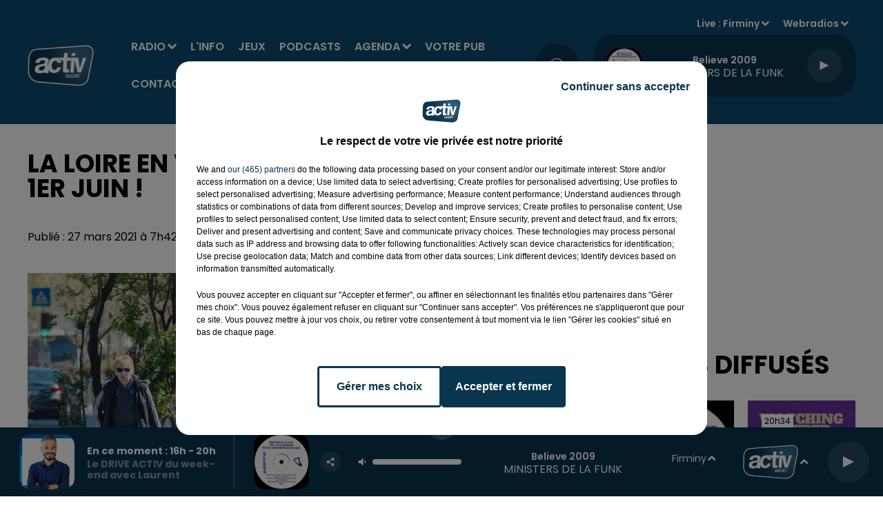

--- FILE ---
content_type: text/html; charset=utf-8
request_url: https://www.activradio.com/la-loire-en-vigilance-renforcee-jusquau-1er-juin
body_size: 18591
content:
<!DOCTYPE html><html lang="fr"><head><meta charSet="utf-8"/><meta name="viewport" content="width=device-width,initial-scale=1.0"/><link rel="shortcut icon" type="image/x-icon" href="/favicon.ico"/><link rel="icon" type="image/x-icon" href="/favicon.ico"/><meta name="robots" content="max-snippet:-1, max-image-preview:large, max-video-preview:-1"/><script type="text/javascript" src="https://common.lesindesradios.fr/tc_LesIndesRadios_web_header.js" charSet="utf-8"></script><script type="text/javascript"> 

                    // Environment
                     var tc_vars = new Array();
                     var tc_array_events = new Array();
                     tc_vars["radio_id"] = '';
                    
                     window.tc_vars =
                      {
                        env_template: 'homepage',
                        env_work: 'PROD',
                        env_country: 'FR',
                        env_language: 'FR',
                        env_device: 'd',
                        env_currency: 'EUR',
                        // Website tree structure
                        page_name : "App load",
                        site_Id : 5608,
                        id_container : 'a5cc0b7b-4f9d-4e99-8884-ef2753293aba',
                        user_logged: 'no',
                        user_id: '',
                        user_type: '',
                        user_email: '',
                        radio_id:'',
                        id_reservation: '',
                        type_reservation: '',
                        ville_reservation: '',
                        date_reservation: '',
                        etablissement: '',
                        nom_espace: '',
                        quantite_siege: '',
                        creneau_reservation: '',
                        service_supplementaire: '',
                        unitprice_tf: '',
                        unitprice_ati: '',
                        totalprice_tf: '',
                        totalprice_ati: ''
                      };
                  
                      </script><meta name="description" content=" La Loire en vigilance renforcée jusqu&#x27;au 1er juin ! : "/><title> La Loire en vigilance renforcée jusqu&#x27;au 1er juin !</title><link href="https://www.activradio.com/la-loire-en-vigilance-renforcee-jusquau-1er-juin" rel="canonical"/><meta property="twitter:title" content=" La Loire en vigilance renforcée jusqu&#x27;au 1er juin !"/><meta property="og:title" content=" La Loire en vigilance renforcée jusqu&#x27;au 1er juin !"/><meta property="og:url" content="https://www.activradio.com/la-loire-en-vigilance-renforcee-jusquau-1er-juin"/><meta property="og:description" content=" La Loire en vigilance renforcée jusqu&#x27;au 1er juin ! : "/><meta property="twitter:description" content=" La Loire en vigilance renforcée jusqu&#x27;au 1er juin ! : "/><meta property="twitter:card" content="summary"/><meta property="og:type" content="article"/><meta property="twitter:image:alt" content=""/><meta property="og:image:alt" content=""/><meta property="twitter:image" content="https://medias.lesindesradios.fr/t:app(web)/t:r(unknown)/filters:format(jpeg)/radios/activ/import/2020/12/people-5059064_1920.jpg"/><meta property="og:image" content="https://medias.lesindesradios.fr/t:app(web)/t:r(unknown)/filters:format(jpeg)/radios/activ/import/2020/12/people-5059064_1920.jpg"/><meta name="og:image:width" content="1080"/><meta name="next-head-count" content="16"/><script type="text/tc_privacy" data-category="2"><script async custom-element="amp-ad" src="https://cdn.ampproject.org/v0/amp-ad-0.1.js"></script>

<meta name="google-adsense-account" content="ca-pub-5029420389311371"></script><style></style>
<script async src="https://pagead2.googlesyndication.com/pagead/js/adsbygoogle.js?client=ca-pub-5029420389311371"
     crossorigin="anonymous"></script>
<meta name="google-site-verification" content="R7RGKVl0NiG-xcXG0AexF1N1etDzBeR71WvHNwxN4os" />
<style></style><link rel="stylesheet" type="text/css" href="/css/Statics2.css"/><link rel="stylesheet" type="text/css" href="/css/swiper-bundle.min.css"/><link href="/dynamics/8c3ppcpd2/styles.css" rel="stylesheet" media="all"/><script>var apidata = {"radio":{"alias":"activ","atId":631930,"background":null,"favicon":"https://bocir-medias-prod.s3.fr-par.scw.cloud/radios/activ/images/favicon.x-icon","fixedPlayer":false,"id":"HZPR6gzRXy","logoPosition":null,"maintenance":false,"metaDescription":"Écouter ACTIV : tous les hits de la Loire, l'actu locale, les cadeaux, les plus grands matchs des Verts et de basket","name":"ACTIV RADIO","neoWinnerData":null,"pages":{"archive":"RFGjZbx44C","lateralMenu":null,"playerExterne":null,"siteMap":"uAPEWV0GhN"},"playerPosition":["header","footer"],"primaryHost":"www.activradio.com","radioFooterLogo":"https://bocir-medias-prod.s3.fr-par.scw.cloud/radios/activ/images/footerLogo_s3btgC3IW9.png","radioLogo":"https://bocir-medias-prod.s3.fr-par.scw.cloud/radios/activ/images/logo_r980dzy29H.png","robotsUrl":"https://www.activradio.com/sitemap.xml\n","structure":{"header":{"logo":"left","menuHasRadios":null,"menuSide":"right","minimized":{"active":true,"onScroll":true},"sticky":true},"player":{"bottom":{"active":true,"hasBroadcast":true,"hideOnScroll":null,"sticky":true},"externalParameters":{"active":false,"size":{"height":null,"type":"medium","width":null},"title":null,"type":"popup"},"hasDetails":true,"top":{"active":true,"simpleButtons":false}},"radioGroup":null,"rossel":null},"theme":{"blockTitleFont":null,"darkColors":{"background":"#09354e","muted":"#000000","text":"#ffffff"},"darkMode":false,"fontSizes":{"desktop":{"blockTitle":"3.6rem","chapo":"1.6rem","title":"3.6rem"},"mobile":{"blockTitle":"2.8rem","chapo":"1.6rem","title":"3rem"}},"footer":{"footerRadiosColor":"#09354e","mainMenu":{"font":"poppins","fontSizes":{"desktop":"1.6rem","mobile":"1.2rem"},"italic":null,"menuColor":{"activeColor":"#ffffff","arrowColor":"#ffffff","hoverColor":"#ffffff","mainColor":"#ffffff"}},"secondMenu":{"font":"poppins","fontSizes":{"desktop":"1.5rem","mobile":"1.5rem"},"italic":true,"menuColor":{"activeColor":null,"arrowColor":null,"hoverColor":"#ffffff","mainColor":"#ffffff"}}},"footerColors":{"background":"#0d4b70","muted":"#ffffff","text":"#ffffff"},"header":{"color":"#0d4b70","menu":{"font":"poppins","fontSizes":{"desktop":"1.6rem","mobile":"1.6rem"},"italic":null,"menuColor":{"activeColor":"#ffffff","arrowColor":"#ffffff","hoverColor":"#ffffff","mainColor":"#ffffff"}},"splitLine":{"active":false,"color":null,"fullWidth":null}},"homepageFontSizes":null,"italicTitles":false,"lightColors":{"background":"#ffffff","muted":"#000000","text":"#000000"},"mainColor":"#09354e","mainFont":"poppins","player":{"artistParameters":{"color":"#ffffff","font":"poppins","fontSize":"1.6rem"},"bar":{"color":"#7dacd7","opacity":100},"mainColor":"#09354e","titleParameters":{"color":"#ffffff","font":"poppins","fontSize":"1.4rem"}},"readMore":null,"readMoreFont":null,"rossel":{"button":null,"footer":null,"header":null,"heading":null,"separator":null,"thumbnail":{"borderBottom":null,"borderBottomColor":null,"fullWidth":null,"leadAnimation":false,"titleUnderline":false,"titleUnderlineColors":null,"zoom":false}},"separators":null,"thumbnailBadgeFont":null,"thumbnailChipColor":null,"thumbnailResumeFont":null,"titlesFont":"poppins","titlesFontHomepage":null,"useMainColorForTitles":false},"timeZone":"Europe/Paris","titreSite":"ACTIV, 1ère radio locale de Saint-Étienne dans la Loire","ts":"8c3ppcpd2","urls":{"appstore":"https://apps.apple.com/fr/app/activ-radio/id979860951","facebook":"https://www.facebook.com/ActivRadio","instagram":"https://www.instagram.com/activradio/","playstore":"https://play.google.com/store/apps/details?id=com.activradio3.android&hl=en_US&gl=US","twitter":"https://twitter.com/ActivRadio","youtube":"https://www.youtube.com/user/ActivRadioOfficiel"}},"menuMain":{"id":"JtvuTk3BmB","items":[{"id":"eZFPiEBB9M","label":"ACTIV Agenda","parentId":"NfaQM10CNd","target":"/activ-agenda/1"},{"id":"8k1VT91I07","label":"Radio","parentId":null,"target":"/grille-des-programmes-et-emissions-activ-radio/1"},{"id":"cHgVpVHcaa","label":"Annoncer son événement","parentId":"NfaQM10CNd","target":"/annoncer-et-diffuser-un-evenement-dans-l-activ-agenda"},{"id":"G0RsoVP0MD","label":"Émissions","parentId":"8k1VT91I07","target":"/grille-des-programmes-et-emissions-activ-radio/1"},{"id":"O45xhENMDr","label":"L'info","parentId":null,"target":"/category/l-info-de-la-loire/1"},{"id":"NwUVpW3hpq","label":"Le Hit ACTIV","parentId":"8k1VT91I07","target":"/le-hit-activ-les-40-hits-du-moment/1"},{"id":"QSHzudX8E2","label":"Jeux","parentId":null,"target":"/les-jeux-et-cadeaux-a-gagner-sur-activ-radio/1"},{"id":"OCVNnk2Msq","label":"Rechercher un titre","parentId":"8k1VT91I07","target":"/rechercher-titre-diffuse"},{"id":"Zm3dJIEd2d","label":"Podcasts","parentId":null,"target":"/podcasts-replay-activ-radio/1"},{"id":"uP4dpeAG3z","label":"Taroscope","parentId":"8k1VT91I07","target":"/horoscope-du-jour"},{"id":"MDeM8S9JVA","label":"Les rendez-vous ACTIV","parentId":"8k1VT91I07","target":"/les-rendez-vous-activ/1"},{"id":"NfaQM10CNd","label":"Agenda","parentId":null,"target":"/activ-agenda/1"},{"id":"cHVgsllBEH","label":"Les chroniques ACTIV","parentId":"8k1VT91I07","target":"/chroniques/1"},{"id":"fAK50iuOC1","label":"Recevoir la newsletter","parentId":"8k1VT91I07","target":"/recevoir-la-newsletter-activ"},{"id":"OnISwF0ASr","label":"Votre pub","parentId":null,"target":"/votre-spot-pub-sur-activ-radio/exemples-de-spots-et-productions-publicitaires"},{"id":"AbrBn8rKgY","label":"Contact","parentId":null,"target":"/contact-activ-radio"}],"menuType":"MAIN"},"menuFooter":{"id":"BbtDxyJ6jk","items":[{"id":"ZgKRgcvcKo","label":"Mentions légales","parentId":null,"target":"/mentions-legales"},{"id":"fjQBnA1yoa","label":"Règlement général des jeux ACTIV Radio","parentId":null,"target":"/reglement-general-des-jeux-activ-radio"},{"id":"hL5iJ0jBrw","label":"Gestion des cookies","parentId":null,"target":"javascript:tC.privacy.showPrivacyCenter()"},{"id":"9KmY26GsJl","label":"Plan du site","parentId":null,"target":"/plan-du-site"}],"menuType":"FOOTER"},"mode":"light","ENDPOINT":"/graphql","zones":[{"group":null,"id":"HKvmUis2NO","label":"Firminy","stream":{"altCover":null,"bd":"https://streams.lesindesradios.fr/play/radios/activ/WgRGz1VV9V/any/60/rx7zb.FfioDpxeqCwUp0N1BYEeELqKb1mNTBHzS62gpukPh24%3D?format=sd","displayOnWebsite":true,"geofootprint":"45.70164871681917 4.098227223497606, 45.34372532177919 3.927939137560106, 45.15422601564497 4.328940114122606, 45.2316490327107 4.856283864122606, 45.58643835377364 4.949667653185106, 45.84341520720211 4.361899098497606, 45.70164871681917 4.098227223497606","hasStartOver":false,"hd":"https://streams.lesindesradios.fr/play/radios/activ/WgRGz1VV9V/any/60/rx7zb.FfioDpxeqCwUp0N1BYEeELqKb1mNTBHzS62gpukPh24%3D?format=hd","hls":"https://streams.lesindesradios.fr/play/radios/activ/WgRGz1VV9V/any/60/rx7zb.FfioDpxeqCwUp0N1BYEeELqKb1mNTBHzS62gpukPh24%3D?format=hls","id":"WgRGz1VV9V","idMds":"2174546520932614159","imageUrl":"https://bocir-medias-prod.s3.fr-par.scw.cloud/radios/activradio/radiostream/WgRGz1VV9V/vignette_hbztVBdaan.png","label":"Firminy","parentId":"fvIDJmELDm","streamFormat":"Hd","type":"RADIO"}},{"group":null,"id":"ICYyinh0mS","label":"Saint-Étienne","stream":{"altCover":null,"bd":"https://streams.lesindesradios.fr/play/radios/activ/fvIDJmELDm/any/60/rx7zb.kb3MJ2T59EF9ekORT%2BgnLvdjEQRSxnq7H6qWiPvLxJI%3D?format=sd","displayOnWebsite":true,"geofootprint":"45.70164871681917 4.098227223497606, 45.34372532177919 3.927939137560106, 45.15422601564497 4.328940114122606, 45.2316490327107 4.856283864122606, 45.58643835377364 4.949667653185106, 45.84341520720211 4.361899098497606, 45.70164871681917 4.098227223497606","hasStartOver":false,"hd":"https://streams.lesindesradios.fr/play/radios/activ/fvIDJmELDm/any/60/rx7zb.kb3MJ2T59EF9ekORT%2BgnLvdjEQRSxnq7H6qWiPvLxJI%3D?format=hd","hls":"https://streams.lesindesradios.fr/play/radios/activ/fvIDJmELDm/any/60/rx7zb.kb3MJ2T59EF9ekORT%2BgnLvdjEQRSxnq7H6qWiPvLxJI%3D?format=hls","id":"fvIDJmELDm","idMds":"2174546520932614159","imageUrl":"https://bocir-medias-prod.s3.fr-par.scw.cloud/radios/activradio/radiostream/fvIDJmELDm/vignette_W6yvUjeVbJ.png","label":"ACTIV RADIO","parentId":null,"streamFormat":"Hd","type":"RADIO"}},{"group":null,"id":"QSaszvSvCq","label":"Roanne","stream":{"altCover":null,"bd":"https://streams.lesindesradios.fr/play/radios/activ/ECu1mlZOoX/any/60/rx7zb.%2F%2B93somJCbWQvMDToJE3TjI2MHjg68Qss2ebBmHEvfs%3D?format=sd","displayOnWebsite":true,"geofootprint":"45.70164871681917 4.098227223497606, 45.34372532177919 3.927939137560106, 45.15422601564497 4.328940114122606, 45.2316490327107 4.856283864122606, 45.58643835377364 4.949667653185106, 45.84341520720211 4.361899098497606, 45.70164871681917 4.098227223497606","hasStartOver":false,"hd":"https://streams.lesindesradios.fr/play/radios/activ/ECu1mlZOoX/any/60/rx7zb.%2F%2B93somJCbWQvMDToJE3TjI2MHjg68Qss2ebBmHEvfs%3D?format=hd","hls":"https://streams.lesindesradios.fr/play/radios/activ/ECu1mlZOoX/any/60/rx7zb.%2F%2B93somJCbWQvMDToJE3TjI2MHjg68Qss2ebBmHEvfs%3D?format=hls","id":"ECu1mlZOoX","idMds":"2174546520932614159","imageUrl":"https://bocir-medias-prod.s3.fr-par.scw.cloud/radios/activradio/radiostream/ECu1mlZOoX/vignette_12oMBItVL2.png","label":"Roanne","parentId":"fvIDJmELDm","streamFormat":"Hd","type":"RADIO"}}],"webradios":[{"altCover":null,"bd":"https://streams.lesindesradios.fr/play/radios/activ/FTMmMsqsbB/any/60/rx7zb.fT%2BywB0rcDQ3NHsodbikSxXadNOyeOGkQ%2B%2FkrJQCGFo%3D?format=sd","displayOnWebsite":true,"geofootprint":null,"hasStartOver":false,"hd":"https://streams.lesindesradios.fr/play/radios/activ/FTMmMsqsbB/any/60/rx7zb.fT%2BywB0rcDQ3NHsodbikSxXadNOyeOGkQ%2B%2FkrJQCGFo%3D?format=hd","hls":"https://streams.lesindesradios.fr/play/radios/activ/FTMmMsqsbB/any/60/rx7zb.fT%2BywB0rcDQ3NHsodbikSxXadNOyeOGkQ%2B%2FkrJQCGFo%3D?format=hls","id":"FTMmMsqsbB","idMds":"4631180576815055312","imageUrl":"https://bocir-medias-prod.s3.fr-par.scw.cloud/radios/activradio/radiostream/FTMmMsqsbB/vignette_h2uwV9u4Vu.png","label":"Before ACTIV","streamFormat":"Hd","type":"WEBRADIO"},{"altCover":null,"bd":"https://streams.lesindesradios.fr/play/radios/activ/YTsAPM7P7Q/any/60/rx7zb.qZ5C2DpaILyZa47UYzf0U3SyObAWw4OpRNLjiUJ%2FF1c%3D?format=sd","displayOnWebsite":true,"geofootprint":"0 0","hasStartOver":false,"hd":"https://streams.lesindesradios.fr/play/radios/activ/YTsAPM7P7Q/any/60/rx7zb.qZ5C2DpaILyZa47UYzf0U3SyObAWw4OpRNLjiUJ%2FF1c%3D?format=hd","hls":"https://streams.lesindesradios.fr/play/radios/activ/YTsAPM7P7Q/any/60/rx7zb.qZ5C2DpaILyZa47UYzf0U3SyObAWw4OpRNLjiUJ%2FF1c%3D?format=hls","id":"YTsAPM7P7Q","idMds":"1016390682520981576","imageUrl":"https://bocir-medias-prod.s3.fr-par.scw.cloud/radios/activradio/radiostream/YTsAPM7P7Q/vignette_JkRkdANEkI.png","label":"La Radio des Supporters","streamFormat":"Hd","type":"WEBRADIO"}],"radiostreams":[{"altCover":null,"bd":"https://streams.lesindesradios.fr/play/radios/activ/fvIDJmELDm/any/60/rx7zb.kb3MJ2T59EF9ekORT%2BgnLvdjEQRSxnq7H6qWiPvLxJI%3D?format=sd","displayOnWebsite":true,"geofootprint":"45.70164871681917 4.098227223497606, 45.34372532177919 3.927939137560106, 45.15422601564497 4.328940114122606, 45.2316490327107 4.856283864122606, 45.58643835377364 4.949667653185106, 45.84341520720211 4.361899098497606, 45.70164871681917 4.098227223497606","hasStartOver":false,"hd":"https://streams.lesindesradios.fr/play/radios/activ/fvIDJmELDm/any/60/rx7zb.kb3MJ2T59EF9ekORT%2BgnLvdjEQRSxnq7H6qWiPvLxJI%3D?format=hd","hls":"https://streams.lesindesradios.fr/play/radios/activ/fvIDJmELDm/any/60/rx7zb.kb3MJ2T59EF9ekORT%2BgnLvdjEQRSxnq7H6qWiPvLxJI%3D?format=hls","id":"fvIDJmELDm","idMds":"2174546520932614159","imageUrl":"https://bocir-medias-prod.s3.fr-par.scw.cloud/radios/activradio/radiostream/fvIDJmELDm/vignette_W6yvUjeVbJ.png","label":"ACTIV RADIO","parentId":null,"streamFormat":"Hd","type":"RADIO"},{"altCover":null,"bd":"https://streams.lesindesradios.fr/play/radios/activ/WgRGz1VV9V/any/60/rx7zb.FfioDpxeqCwUp0N1BYEeELqKb1mNTBHzS62gpukPh24%3D?format=sd","displayOnWebsite":true,"geofootprint":"45.70164871681917 4.098227223497606, 45.34372532177919 3.927939137560106, 45.15422601564497 4.328940114122606, 45.2316490327107 4.856283864122606, 45.58643835377364 4.949667653185106, 45.84341520720211 4.361899098497606, 45.70164871681917 4.098227223497606","hasStartOver":false,"hd":"https://streams.lesindesradios.fr/play/radios/activ/WgRGz1VV9V/any/60/rx7zb.FfioDpxeqCwUp0N1BYEeELqKb1mNTBHzS62gpukPh24%3D?format=hd","hls":"https://streams.lesindesradios.fr/play/radios/activ/WgRGz1VV9V/any/60/rx7zb.FfioDpxeqCwUp0N1BYEeELqKb1mNTBHzS62gpukPh24%3D?format=hls","id":"WgRGz1VV9V","idMds":"2174546520932614159","imageUrl":"https://bocir-medias-prod.s3.fr-par.scw.cloud/radios/activradio/radiostream/WgRGz1VV9V/vignette_hbztVBdaan.png","label":"Firminy","parentId":"fvIDJmELDm","streamFormat":"Hd","type":"RADIO"},{"altCover":null,"bd":"https://streams.lesindesradios.fr/play/radios/activ/ECu1mlZOoX/any/60/rx7zb.%2F%2B93somJCbWQvMDToJE3TjI2MHjg68Qss2ebBmHEvfs%3D?format=sd","displayOnWebsite":true,"geofootprint":"45.70164871681917 4.098227223497606, 45.34372532177919 3.927939137560106, 45.15422601564497 4.328940114122606, 45.2316490327107 4.856283864122606, 45.58643835377364 4.949667653185106, 45.84341520720211 4.361899098497606, 45.70164871681917 4.098227223497606","hasStartOver":false,"hd":"https://streams.lesindesradios.fr/play/radios/activ/ECu1mlZOoX/any/60/rx7zb.%2F%2B93somJCbWQvMDToJE3TjI2MHjg68Qss2ebBmHEvfs%3D?format=hd","hls":"https://streams.lesindesradios.fr/play/radios/activ/ECu1mlZOoX/any/60/rx7zb.%2F%2B93somJCbWQvMDToJE3TjI2MHjg68Qss2ebBmHEvfs%3D?format=hls","id":"ECu1mlZOoX","idMds":"2174546520932614159","imageUrl":"https://bocir-medias-prod.s3.fr-par.scw.cloud/radios/activradio/radiostream/ECu1mlZOoX/vignette_12oMBItVL2.png","label":"Roanne","parentId":"fvIDJmELDm","streamFormat":"Hd","type":"RADIO"},{"altCover":null,"bd":"https://streams.lesindesradios.fr/play/radios/activ/gPutXNCBtn/any/60/rx7zb.hU%2FLsFHg8iKGgls2qKj146nQSonLMrSB%2FbOPplVSaCQ%3D?format=sd","displayOnWebsite":true,"geofootprint":"45.70164871681917 4.098227223497606, 45.34372532177919 3.927939137560106, 45.15422601564497 4.328940114122606, 45.2316490327107 4.856283864122606, 45.58643835377364 4.949667653185106, 45.84341520720211 4.361899098497606, 45.70164871681917 4.098227223497606","hasStartOver":false,"hd":"https://streams.lesindesradios.fr/play/radios/activ/gPutXNCBtn/any/60/rx7zb.hU%2FLsFHg8iKGgls2qKj146nQSonLMrSB%2FbOPplVSaCQ%3D?format=hd","hls":"https://streams.lesindesradios.fr/play/radios/activ/gPutXNCBtn/any/60/rx7zb.hU%2FLsFHg8iKGgls2qKj146nQSonLMrSB%2FbOPplVSaCQ%3D?format=hls","id":"gPutXNCBtn","idMds":"2174546520932614159","imageUrl":"https://bocir-medias-prod.s3.fr-par.scw.cloud/radios/activradio/radiostream/gPutXNCBtn/vignette_mnP94rMaeX.png","label":"Saint-Étienne","parentId":"fvIDJmELDm","streamFormat":"Hd","type":"RADIO"}],"images":{"from":["https://bocir-prod-bucket","https://bocir-medias-prod"],"to":"https://medias.lesindesradios.fr"},"taggingData":{"radioIdCmp":631930,"headerCmp":"https://common.lesindesradios.fr/tc_LesIndesRadios_web_header.js","bodyCmp":"https://common.lesindesradios.fr/tc_LesIndesRadios_web_body.js","scriptCmp":null},"eventTypes":[{"id":"2vrkFGibaz","name":"Festival"},{"id":"aJ12q7gGN4","name":"Salon/Foire"},{"id":"AnrKnnsvFK","name":"Matchs Sportifs"},{"id":"bSfTbDV5PT","name":"Autre"},{"id":"CSGjqBRjRT","name":"Sport"},{"id":"F8vnMfo2w0","name":"Loto"},{"id":"fHL3OXAeKc","name":"Théâtre"},{"id":"h6QtWFmvTg","name":"Exposition"},{"id":"iZLWZswuHl","name":"Rallies"},{"id":"kd5nt1GhGw","name":"Kermesse"},{"id":"Ktk85c2Pgt","name":"Fête"},{"id":"kVSs4cI5Qv","name":"Défilé de mode"},{"id":"Nbyg2ko8dZ","name":"Brocante"},{"id":"nKvE4LPZvK","name":"Ateliers"},{"id":"oexf66jvgE","name":"Foires"},{"id":"r5ifJ78YOQ","name":"Concert"},{"id":"UGyjJA4qz1","name":"Courses pédestres"},{"id":"wk9Yu07DfH","name":"Conférences"}]};
</script><noscript data-n-css=""></noscript><script defer="" nomodule="" src="/_next/static/chunks/polyfills-c67a75d1b6f99dc8.js"></script><script src="/_next/static/chunks/webpack-74d3eef7a263d7ef.js" defer=""></script><script src="/_next/static/chunks/framework-03cd576e71e4cd66.js" defer=""></script><script src="/_next/static/chunks/main-d2ba44903cd47711.js" defer=""></script><script src="/_next/static/chunks/pages/_app-1f09d01423f32803.js" defer=""></script><script src="/_next/static/chunks/pages/%5B%5B...proxy+%5D%5D-7891cb9699c51b1e.js" defer=""></script><script src="/_next/static/NV2bS1yQ2cfnaZf9GT1eI/_buildManifest.js" defer=""></script><script src="/_next/static/NV2bS1yQ2cfnaZf9GT1eI/_ssgManifest.js" defer=""></script></head><body class="mode--light"><iframe id="iframe-connect" style="display:none"></iframe><script type="text/javascript"> 
                    // Environment
                     var tc_vars = new Array();
                     tc_vars["radio_id"] = '';
                   </script><div id="__next"><div class="Global media-max-height-lg"><header class="Header  bg--header 
    
    HasPlayerFixed
    
    
    IsFixed
    
    
    
    
    
    
    
    HasPlayer
    
  " id="Header"><div class="container"><div class="HeaderContainer "><a class="HeaderLogo" href="/"><span class="logo" style="cursor:pointer"><img src="https://medias.lesindesradios.fr/t:app(web)/t:r(unknown)/fit-in/300x2000/filters:format(webp)/filters:quality(100)/radios/activ/images/logo_r980dzy29H.png" alt="logo"/></span></a><div class="HeaderToggler"><button type="button" class="btn"><i class="icon"><svg version="1.1" xmlns="http://www.w3.org/2000/svg" xmlns:xlink="http://www.w3.org/1999/xlink" class="menu" x="0px" y="0px" viewBox="0 0 20 20" xml:space="preserve"><path d="M0,16v-2h20v2H0z M0,11V9h20v2H0z M0,6V4h20v2H0z"></path></svg></i></button></div><div class="HeaderNavContainer" id="HeaderNavContainer"><div class="" style="display:flex;flex:1 1 1px;flex-direction:column"><nav class="HeaderNav MenuRight"><div class="MenuTop"><div class="isNotMobile "><div class="collapseHeader "><ul class="nav"><li class="nav-item dropdown "><a href="/grille-des-programmes-et-emissions-activ-radio/1" class="dropdown-toggle nav-link"> <!-- -->Radio</a><div class="dropdown-menu  "><a class="dropdown-item" href="/grille-des-programmes-et-emissions-activ-radio/1">Émissions</a><a class="dropdown-item" href="/le-hit-activ-les-40-hits-du-moment/1">Le Hit ACTIV</a><a class="dropdown-item" href="/rechercher-titre-diffuse">Rechercher un titre</a><a class="dropdown-item" href="/horoscope-du-jour">Taroscope</a><a class="dropdown-item" href="/les-rendez-vous-activ/1">Les rendez-vous ACTIV</a><a class="dropdown-item" href="/chroniques/1">Les chroniques ACTIV</a><a class="dropdown-item" href="/recevoir-la-newsletter-activ">Recevoir la newsletter</a></div></li><li class="nav-item "><a class="nav-link" href="/category/l-info-de-la-loire/1"> <!-- -->L&#x27;info</a></li><li class="nav-item "><a class="nav-link" href="/les-jeux-et-cadeaux-a-gagner-sur-activ-radio/1"> <!-- -->Jeux</a></li><li class="nav-item "><a class="nav-link" href="/podcasts-replay-activ-radio/1"> <!-- -->Podcasts</a></li><li class="nav-item dropdown "><a href="/activ-agenda/1" class="dropdown-toggle nav-link"> <!-- -->Agenda</a><div class="dropdown-menu  "><a class="dropdown-item" href="/activ-agenda/1">ACTIV Agenda</a><a class="dropdown-item" href="/annoncer-et-diffuser-un-evenement-dans-l-activ-agenda">Annoncer son événement</a></div></li><li class="nav-item "><a class="nav-link" href="/votre-spot-pub-sur-activ-radio/exemples-de-spots-et-productions-publicitaires"> <!-- -->Votre pub</a></li><li class="nav-item "><a class="nav-link" href="/contact-activ-radio"> <!-- -->Contact</a></li></ul></div></div></div></nav></div></div><div class="HeaderSearch"><a class="btn 
  
   " aria-label="Rechercher" href="/recherche"><i class="icon"><svg version="1.1" xmlns="http://www.w3.org/2000/svg" xmlns:xlink="http://www.w3.org/1999/xlink" class="search" x="0px" y="0px" viewBox="0 0 20 20" xml:space="preserve"><path d="M17.8,16.4l-2.1-2.1c0,0,0,0-0.1,0c2.1-2.7,1.9-6.7-0.6-9.1c-2.7-2.7-7.2-2.7-9.9,0c-2.7,2.7-2.7,7.2,0,9.9 C6.4,16.3,8.1,17,10,17c1.5,0,3-0.5,4.2-1.4c0,0,0,0,0,0.1l2.1,2.1c0.4,0.4,1,0.4,1.4,0C18.2,17.4,18.2,16.8,17.8,16.4z M5.8,14.2 c-2.3-2.3-2.3-6.1,0-8.5c2.3-2.3,6.1-2.3,8.5,0c2.3,2.3,2.3,6.1,0,8.5C13.1,15.4,11.6,16,10,16C8.4,16,6.9,15.4,5.8,14.2z"></path></svg></i></a></div><div class="HeaderAside"><nav class="HeaderSources HasDetails"><ul class="nav"><li class="nav-item dropdown "><a href="#" class="dropdown-toggle nav-link">Live : <!-- --> <!-- -->Firminy</a><div class="dropdown-menu  "><button type="button" class="dropdown-item">Firminy</button><button type="button" class="dropdown-item">Saint-Étienne</button><button type="button" class="dropdown-item">Roanne</button></div></li><li class="nav-item dropdown "><a href="#" class="dropdown-toggle nav-link"> <!-- -->Webradios</a><div class="dropdown-menu  "><button type="button" class="dropdown-item">Before ACTIV</button><button type="button" class="dropdown-item">La Radio des Supporters</button></div></li></ul></nav><div class="block bg--player Player PlayerSmall"></div></div></div></div></header><main class="Main"><script type="application/ld+json">{"@context":"http://schema.org","@type":"NewsArticle","mainEntityOfPage":{"@type":"WebPage","@id":"https://google.com/article"},"headline":"La Loire en vigilance renforcée jusqu'au 1er juin !","datePublished":"2021-03-27T06:42:27.000Z","publisher":{"@type":"Organization","name":"ACTIV RADIO","logo":{"@type":"ImageObject","url":"https://bocir-medias-prod.s3.fr-par.scw.cloud/radios/activ/images/logo_r980dzy29H.png"}},"author":{"@type":"Organization","name":"ACTIV RADIO"},"image":["https://bocir-medias-prod.s3.fr-par.scw.cloud/radios/activ/import/2020/12/people-5059064_1920.jpg"]}</script><div id="PlayerDetailsOverlay" class="PlayerDetailsOverlay hidden"></div><section class="section bg--section-light CONTENT" id="section0"><div class="container"><div class="row"><div class="col col-10 col-md-7"><h1 id="titre" class="h1 block title">La Loire en vigilance renforcée jusqu&#x27;au 1er juin !</h1><div class="block date" style="display:flex;flex-direction:column;color:#ffffff" id="dateEtAuteur"><p class="block date" id="dateEtAuteur">Publié : 27 mars 2021 à 7h42  par Anthony  Verpillon </p></div><div class="block paragraph" style="display:flex;flex-direction:column"><figure id="imagePrincipale" class="media block paragraph" style="text-align:center;align-items:center;justify-content:center"><img class="" style="width:unset;max-width:100%" src="https://medias.lesindesradios.fr/t:app(web)/t:r(unknown)/fit-in/1100x2000/filters:format(webp)/radios/activ/import/2020/12/people-5059064_1920.jpg" alt="ACTIV RADIO"/></figure></div><div class="block" id="publicite_ltiwgrsj0"><div id="publicite_ltiwgrsj0"><script>window.blocpublicite_ltiwgrsj0=true;</script> <div id="pub-adsense-ltiwgrsj0" style="width:100%;"></div>
      <script>
      (function() {
        const adContainer = document.getElementById("pub-adsense-ltiwgrsj0");

        var ele = document.createElement('ins');
        ele.style.display = 'block';
        ele.style.width = '100%';
        //ele.style.minHeight = '100px'; // required height for Google to place an ad 
        ele.className = 'adsbygoogle';
        ele.setAttribute('data-ad-client', 'ca-pub-5029420389311371');
        ele.setAttribute('data-ad-slot', '3154694649');
        ele.setAttribute('data-ad-format', 'auto');
        ele.setAttribute('data-full-width-responsive', 'true'); 
        adContainer.appendChild(ele);
      
        if (!window.adsensescriptloaded) {
          window.adsensescriptloaded = new Promise(function(resolve) {
            const node = document.createElement('script');
            node.onload = resolve;
            node.async = true;
            node.setAttribute('src', 'https://pagead2.googlesyndication.com/pagead/js/adsbygoogle.js');
            node.setAttribute('charSet', 'utf-8');
            document.body.appendChild(node);
          });
        }
      
        window.adsensescriptloaded.then(function() {
          const tryPush = () => {
            const ins = adContainer.querySelector('ins.adsbygoogle');
            if (ins && ins.offsetWidth > 0) {
              (adsbygoogle = window.adsbygoogle || []).push({});
            } else {
              setTimeout(tryPush, 300);
            }
          };
          tryPush();
        });
      })();
      </script>
      </div></div><div id="paragraphe_import_0" class="block paragraph"><script>window.blocparagraphe_import_0=true;</script> Le communiqué a été publié par la Préfecture à 21h10 hier soir, pour une application dès minuit. La Loire est passée en vigilance renforcée pour une durée de 2 mois, jusqu’au 1<sup>er</sup> juin.<br><br> <br><h4>Le masque obligatoire et les commerces de 10 000m2 fermés</h4><br>Concrètement, cela veut dire que le masque devient obligatoire dans toutes les communes de plus de 2 000 habitants. Mais aussi que les commerces et centres commerciaux non-alimentaires de plus de 10 000m2 ferment jusqu’au 1<sup>er</sup> juin. La vente et la consommation d’alcool sur la voie publique sont également interdits de 6h à 19h dans l’ensemble du département. Enfin, les brocantes et vide-grenier sont également interdits. Le couvre-feu, lui, est toujours en vigueur de 19h à 6h du matin, et les contrôles des forces de l’ordre vont être renforcés selon la Préfecture.<br><br>Une situation dictée par la dégradation des chiffres de la Covid19 dans la Loire. Le taux d’incidence grimpe à 305 cas positifs pour 100 000 habitants, avec un taux de contamination aux variants de près de 80% dans notre région. 375 patients sont hospitalisés à cause de la Covid dans la Loire, dont 50 en réanimation. L’Agence Régionale de Santé d’Auvergne-Rhône-Alpes, a ainsi demandé aux hôpitaux du Rhône et de la Loire, d’armer des lits de réanimation supplémentaires, quitte à déprogrammer des interventions. Ce sont donc 789 lits de réanimation qui sont ouverts dans la région, contre 559 habituellement.<br><br> <br><h4>Un onzième centre de vaccination dès lundi dans la Loire</h4><br>Et pendant ce temps-là, la vaccination continue de peiner dans le département. Moins de 10% de la population a reçu une première dose (76 936 ligériens vaccinés sur les 782 341 habitants). Près de 31 000 ont reçu les 2 doses. Et sachez que dès lundi, un nouveau centre de vaccination va ouvrir à la Clinique Mutualiste, qui sera ouvert de 8h30 à 19h30, du lundi au dimanche, avec une capacité de 100 vaccinations par jour.</div><div style="display:flex;flex-flow:row-reverse" id="reseauxsociaux_import"><button type="button" class="btn 
  
   btn-sm "><i class="icon"><svg version="1.1" xmlns="http://www.w3.org/2000/svg" xmlns:xlink="http://www.w3.org/1999/xlink" class="facebook" x="0px" y="0px" viewBox="0 0 20 20" xml:space="preserve"><path d="M11.1,17v-6.4h2.1l0.3-2.5h-2.5V6.5c0-0.7,0.2-1.2,1.2-1.2h1.3V3.1C13,3,12.4,3,11.7,3c-1.7-0.1-3.1,1.1-3.2,2.8 c0,0.2,0,0.3,0,0.5v1.8H6.4v2.5h2.1V17H11.1z"></path></svg></i></button><button type="button" class="btn 
  
   btn-sm "><i class="icon"><svg version="1.1" xmlns="http://www.w3.org/2000/svg" xmlns:xlink="http://www.w3.org/1999/xlink" class="twitter" x="0px" y="0px" viewBox="0 0 20 20" xml:space="preserve"><path d="M14.3134 2.5H16.6135L11.5884 8.85385L17.5 17.5H12.8713L9.24593 12.2562L5.09769 17.5H2.7962L8.17098 10.7038L2.5 2.5H7.24621L10.5232 7.29308L14.3134 2.5ZM13.5061 15.9769H14.7806L6.55368 3.94308H5.186L13.5061 15.9769Z"></path></svg></i></button></div><div class="block News" id="remonteeArticles_import"><div class="heading 

  "><h2 class="title h2  ">À LIRE ÉGALEMENT</h2></div><div class="row row-alt-3 grid "><div class="col-3 col-md-1 "><a class="thumbnail " title="Basket : la Chorale remporte un derby d&#x27;anthologie à Vichy" href="/basket-la-chorale-remporte-un-derby-d-anthologie-a-vichy"><figure class="media ratio--4-3" style="align-items:center;justify-content:center"><img class="" src="https://medias.lesindesradios.fr/t:app(web)/t:r(unknown)/fit-in/500x375/filters:format(webp)/medias/Xokg9kVJLL/image/javcho_gauthier1769206872770-format4by3.jpg" alt="Basket : la Chorale remporte un derby d&#x27;anthologie à Vichy" width="4" height="3"/></figure><div class="resume"><h3 class="h3">Basket : la Chorale remporte un derby d&#x27;anthologie à Vichy</h3><div class="AudioPlayer"><div class="AudioControl"></div><div class="AudioProgress"></div></div></div></a></div><div class="col-3 col-md-1 "><a class="thumbnail " title="Loire/Haute-Loire : la neige est tombée, circulation délicate sur..." href="/loire-haute-loire-la-neige-est-tombee-circulation-delicate-sur-la-rn-88-et-dans-le-pilat"><figure class="media ratio--4-3" style="align-items:center;justify-content:center"><img class="" src="https://medias.lesindesradios.fr/t:app(web)/t:r(unknown)/fit-in/500x375/filters:format(webp)/medias/Xokg9kVJLL/image/neige_pilat1769177925028-format4by3.png" alt="Loire/Haute-Loire : la neige est tombée, circulation délicate sur..." width="4" height="3"/></figure><div class="resume"><h3 class="h3">Loire/Haute-Loire : la neige est tombée, circulation délicate sur...</h3><div class="AudioPlayer"><div class="AudioControl"></div><div class="AudioProgress"></div></div></div></a></div><div class="col-3 col-md-1 "><a class="thumbnail " title="Conduite sous stupéfiants, port d&#x27;arme et refus d&#x27;obtempérer : Une..." href="/conduite-sous-stupefiants-port-d-arme-et-refus-d-obtemperer-une-operation-de-controle-a-eu-lieu-a-la-fouillouse-et-a-saint-joseph"><figure class="media ratio--4-3" style="align-items:center;justify-content:center"><img class="" src="https://medias.lesindesradios.fr/t:app(web)/t:r(unknown)/fit-in/500x375/filters:format(webp)/radios/activ/import/2020/03/CONTROLE-GENDARME.jpg" alt="Conduite sous stupéfiants, port d&#x27;arme et refus d&#x27;obtempérer : Une..." width="4" height="3"/></figure><div class="resume"><h3 class="h3">Conduite sous stupéfiants, port d&#x27;arme et refus d&#x27;obtempérer : Une...</h3><div class="AudioPlayer"><div class="AudioControl"></div><div class="AudioProgress"></div></div></div></a></div><div class="col-3 col-md-1 "><a class="thumbnail " title="Saint-Etienne : Gaël Perdriau va sortir de prison  " href="/saint-etienne-gael-perdriau-va-sortir-de-prison"><figure class="media ratio--4-3" style="align-items:center;justify-content:center"><img class="" src="https://medias.lesindesradios.fr/t:app(web)/t:r(unknown)/fit-in/500x375/filters:format(webp)/radios/activ/import/2019/10/gael-perdriau.jpg" alt="Saint-Etienne : Gaël Perdriau va sortir de prison  " width="4" height="3"/></figure><div class="resume"><h3 class="h3">Saint-Etienne : Gaël Perdriau va sortir de prison  </h3><div class="AudioPlayer"><div class="AudioControl"></div><div class="AudioProgress"></div></div></div></a></div><div class="col-3 col-md-1 "><a class="thumbnail " title="ASSE : L&#x27;infirmerie se vide avant le match face à Reims" href="/asse-l-infirmerie-se-vide-avant-le-match-face-a-reims"><figure class="media ratio--4-3" style="align-items:center;justify-content:center"><img class="" src="https://medias.lesindesradios.fr/t:app(web)/t:r(unknown)/fit-in/500x375/filters:format(webp)/medias/Xokg9kVJLL/image/IMG_79641769146870207-format4by3.jpeg" alt="ASSE : L&#x27;infirmerie se vide avant le match face à Reims" width="4" height="3"/></figure><div class="resume"><h3 class="h3">ASSE : L&#x27;infirmerie se vide avant le match face à Reims</h3><div class="AudioPlayer"><div class="AudioControl"></div><div class="AudioProgress"></div></div></div></a></div><div class="col-3 col-md-1 "><a class="thumbnail " title="Trois nouveaux artistes annoncés à côté de Disiz, Louiza et Big Flo..." href="/big-flo-oli-au-foreztival-l-an-prochain"><figure class="media ratio--4-3" style="align-items:center;justify-content:center"><img class="" src="https://medias.lesindesradios.fr/t:app(web)/t:r(unknown)/fit-in/500x375/filters:format(webp)/medias/Xokg9kVJLL/image/582209202_1667478447955211_7078345147904408023_n1763638863599-format4by3.jpg" alt="Trois nouveaux artistes annoncés à côté de Disiz, Louiza et Big Flo..." width="4" height="3"/></figure><div class="resume"><h3 class="h3">Trois nouveaux artistes annoncés à côté de Disiz, Louiza et Big Flo...</h3><div class="AudioPlayer"><div class="AudioControl"></div><div class="AudioProgress"></div></div></div></a></div></div></div><hr class="hr"/><div class="block" id="publicite_lbasnrmz0"><div id="publicite_lbasnrmz0"><script>window.blocpublicite_lbasnrmz0=true;</script> <div id="pub-adsense-lbasnrmz0" style="width:100%;"></div>
      <script>
      (function() {
        const adContainer = document.getElementById("pub-adsense-lbasnrmz0");

        var ele = document.createElement('ins');
        ele.style.display = 'block';
        ele.style.width = '100%';
        //ele.style.minHeight = '100px'; // required height for Google to place an ad 
        ele.className = 'adsbygoogle';
        ele.setAttribute('data-ad-client', 'ca-pub-5029420389311371');
        ele.setAttribute('data-ad-slot', '7090920287');
        ele.setAttribute('data-ad-format', 'auto');
        ele.setAttribute('data-full-width-responsive', 'true'); 
        adContainer.appendChild(ele);
      
        if (!window.adsensescriptloaded) {
          window.adsensescriptloaded = new Promise(function(resolve) {
            const node = document.createElement('script');
            node.onload = resolve;
            node.async = true;
            node.setAttribute('src', 'https://pagead2.googlesyndication.com/pagead/js/adsbygoogle.js');
            node.setAttribute('charSet', 'utf-8');
            document.body.appendChild(node);
          });
        }
      
        window.adsensescriptloaded.then(function() {
          const tryPush = () => {
            const ins = adContainer.querySelector('ins.adsbygoogle');
            if (ins && ins.offsetWidth > 0) {
              (adsbygoogle = window.adsbygoogle || []).push({});
            } else {
              setTimeout(tryPush, 300);
            }
          };
          tryPush();
        });
      })();
      </script>
      </div></div></div><div class="col col-10 col-md-3 Aside"><div class="block" id="publicite_lbasnrmz1"><div id="publicite_lbasnrmz1"><script>window.blocpublicite_lbasnrmz1=true;</script> <div id="pub-adsense-lbasnrmz1" style="width:100%;"></div>
      <script>
      (function() {
        const adContainer = document.getElementById("pub-adsense-lbasnrmz1");

        var ele = document.createElement('ins');
        ele.style.display = 'block';
        ele.style.width = '100%';
        //ele.style.minHeight = '100px'; // required height for Google to place an ad 
        ele.className = 'adsbygoogle';
        ele.setAttribute('data-ad-client', 'ca-pub-5029420389311371');
        ele.setAttribute('data-ad-slot', '6267943149');
        ele.setAttribute('data-ad-format', 'auto');
        ele.setAttribute('data-full-width-responsive', 'true'); 
        adContainer.appendChild(ele);
      
        if (!window.adsensescriptloaded) {
          window.adsensescriptloaded = new Promise(function(resolve) {
            const node = document.createElement('script');
            node.onload = resolve;
            node.async = true;
            node.setAttribute('src', 'https://pagead2.googlesyndication.com/pagead/js/adsbygoogle.js');
            node.setAttribute('charSet', 'utf-8');
            document.body.appendChild(node);
          });
        }
      
        window.adsensescriptloaded.then(function() {
          const tryPush = () => {
            const ins = adContainer.querySelector('ins.adsbygoogle');
            if (ins && ins.offsetWidth > 0) {
              (adsbygoogle = window.adsbygoogle || []).push({});
            } else {
              setTimeout(tryPush, 300);
            }
          };
          tryPush();
        });
      })();
      </script>
      </div></div><div class="block TopTitles" id="remonteeTitresMusicaux_import"><div class="heading 

  "><h2 class="title h2  ">Titres diffusés</h2></div><div class="toptitle-loader-height" style="display:flex;align-items:center;justify-content:center"><div class="loader" style="width:80px;height:80px"></div></div></div><hr class="hr"/><div class="block Horoscope" id="remonteeHoroscopes_l5mh9wt30"><div class="heading 

  "><h2 class="title h2  ">Horoscope</h2></div><div class="row row-alt-3 grid gutters-sm"><div class="col-1"><a class="thumbnail " href="/horoscope?signe=belier"><figure class="media" style="display:block"><span class="img bg--primary"><i class="icon"><svg version="1.1" xmlns="http://www.w3.org/2000/svg" xmlns:xlink="http://www.w3.org/1999/xlink" class="aries" x="0px" y="0px" viewBox="0 0 20 20" xml:space="preserve"><path d="M13.6,2.5c-1.6,0-2.9,0.9-3.6,2.3C9.4,3.4,8,2.5,6.4,2.5c-2.2,0-3.9,1.8-3.9,3.9c0,1,0.4,2,1.1,2.7c0,0.1,0.2,0.1,0.3,0.1c0.1,0,0.2,0,0.3-0.1c0.2-0.2,0.2-0.4,0-0.5C3.5,8,3.2,7.2,3.2,6.4c0-1.8,1.4-3.2,3.2-3.2s3.2,1.4,3.2,3.2v10.7c0,0.2,0.2,0.4,0.4,0.4s0.4-0.2,0.4-0.4c0-1.8,0-3.2,0-4.1c0-1.5,0-3.7,0-6.6c0-1.8,1.4-3.2,3.2-3.2c1.8,0,3.2,1.4,3.2,3.2c0,0.8-0.3,1.6-0.8,2.2c-0.2,0.2-0.2,0.4,0,0.5c0.2,0.2,0.4,0.2,0.5,0c0.7-0.7,1.1-1.7,1.1-2.7C17.5,4.2,15.8,2.5,13.6,2.5z"></path></svg></i></span></figure><div class="resume"><h3 class="sign">Bélier</h3></div></a></div><div class="col-1"><a class="thumbnail " href="/horoscope?signe=taureau"><figure class="media" style="display:block"><span class="img bg--primary"><i class="icon"><svg version="1.1" xmlns="http://www.w3.org/2000/svg" xmlns:xlink="http://www.w3.org/1999/xlink" class="taurus" x="0px" y="0px" viewBox="0 0 20 20" xml:space="preserve"><path d="M14.3,12.4c0,2.4-1.9,4.3-4.3,4.3s-4.3-1.9-4.3-4.3c0-2.4,1.9-4.3,4.3-4.3S14.3,10.1,14.3,12.4z M16.8,2.5c-1.9,0-2.9,1.4-3.7,2.6c-0.8,1.2-1.6,2.3-3.1,2.3S7.7,6.3,6.9,5.1C6.1,3.9,5.1,2.5,3.2,2.5C3,2.5,2.9,2.7,2.9,2.9c0,0.2,0.2,0.4,0.4,0.4c1.5,0,2.3,1.1,3.1,2.3c0.6,0.8,1.1,1.7,2,2.1C6.4,8.4,5,10.3,5,12.4c0,2.8,2.3,5,5,5s5-2.3,5-5c0-2.2-1.4-4.1-3.3-4.7c0.9-0.5,1.5-1.4,2-2.1c0.8-1.2,1.6-2.3,3.1-2.3c0.2,0,0.4-0.2,0.4-0.4C17.1,2.7,17,2.5,16.8,2.5z"></path></svg></i></span></figure><div class="resume"><h3 class="sign">Taureau</h3></div></a></div><div class="col-1"><a class="thumbnail " href="/horoscope?signe=gemeaux"><figure class="media" style="display:block"><span class="img bg--primary"><i class="icon"><svg version="1.1" xmlns="http://www.w3.org/2000/svg" xmlns:xlink="http://www.w3.org/1999/xlink" class="gemini" x="0px" y="0px" viewBox="0 0 20 20" xml:space="preserve"><path d="M7.7,14.5V5.5C8.4,5.7,9.2,5.8,10,5.8c0.8,0,1.5-0.1,2.3-0.3v9c-0.7-0.2-1.5-0.3-2.3-0.3C9.2,14.2,8.4,14.2,7.7,14.5zM13,14.8V5.2c1.1-0.5,2-1.2,2.8-2.1c0.1-0.2,0.1-0.4,0-0.5c-0.2-0.1-0.4-0.1-0.5,0C13.9,4.2,12,5.1,10,5.1C8,5.1,6,4.2,4.8,2.6c-0.1-0.2-0.4-0.2-0.5,0C4.1,2.7,4,3,4.2,3.1C5,4,5.9,4.8,7,5.2v9.5c-1.1,0.5-2,1.2-2.8,2.1c-0.1,0.2-0.1,0.4,0,0.5c0.2,0.1,0.4,0.1,0.5,0C6,15.8,8,14.9,10,14.9c2,0,3.9,0.9,5.2,2.5c0.1,0.1,0.2,0.2,0.3,0.2c0.1,0,0.2,0,0.2-0.1c0.2-0.1,0.2-0.4,0-0.5C15,16,14.1,15.2,13,14.8z"></path></svg></i></span></figure><div class="resume"><h3 class="sign">Gémeaux</h3></div></a></div><div class="col-1"><a class="thumbnail " href="/horoscope?signe=cancer"><figure class="media" style="display:block"><span class="img bg--primary"><i class="icon"><svg version="1.1" xmlns="http://www.w3.org/2000/svg" xmlns:xlink="http://www.w3.org/1999/xlink" class="cancer" x="0px" y="0px" viewBox="0 0 20 20" xml:space="preserve"><path d="M7,4.3c-1.3,0-2.4,1.1-2.4,2.4C4.6,8,5.7,9.1,7,9.1S9.4,8,9.4,6.7C9.4,5.4,8.3,4.3,7,4.3z M10.2,2.5c2.3,0,4.4,0.8,5.9,2.2c0.2,0.2,0.2,0.4,0,0.5c-0.2,0.2-0.4,0.2-0.5,0c-1.3-1.2-3.2-2-5.3-2c-1,0-1.8,0.2-2.5,0.4c1.4,0.3,2.5,1.5,2.5,3.1c0,1.7-1.4,3.2-3.2,3.2c-1.7,0-3.2-1.4-3.2-3.2c0-0.6,0.1-1.1,0.4-1.5C4.5,4.7,6.1,2.5,10.2,2.5z M13,10.9c-1.3,0-2.4,1.1-2.4,2.4c0,1.3,1.1,2.4,2.4,2.4s2.4-1.1,2.4-2.4C15.4,12,14.3,10.9,13,10.9z M12.9,10.2c1.7,0,3.2,1.4,3.2,3.2c0,0.6-0.1,1.1-0.4,1.5c-0.2,0.5-1.8,2.7-5.9,2.7c-2.3,0-4.4-0.8-5.8-2.2c-0.2-0.2-0.2-0.4,0-0.5c0.2-0.2,0.4-0.2,0.5,0c1.3,1.2,3.2,2,5.3,2c1,0,1.8-0.2,2.5-0.4c-1.4-0.3-2.5-1.5-2.5-3.1C9.8,11.6,11.2,10.2,12.9,10.2z"></path></svg></i></span></figure><div class="resume"><h3 class="sign">Cancer</h3></div></a></div><div class="col-1"><a class="thumbnail " href="/horoscope?signe=lion"><figure class="media" style="display:block"><span class="img bg--primary"><i class="icon"><svg version="1.1" xmlns="http://www.w3.org/2000/svg" xmlns:xlink="http://www.w3.org/1999/xlink" class="leo" x="0px" y="0px" viewBox="0 0 20 20" xml:space="preserve"><path d="M6.1,13.9c-1.1,0-1.9-0.8-1.9-1.9c0-1.1,0.8-1.9,1.9-1.9c1.1,0,1.9,0.8,1.9,1.9C7.9,13.1,7.1,13.9,6.1,13.9zM16.2,14.5c-0.2,0-0.4,0.2-0.4,0.4c0,1.1-0.8,1.9-1.9,1.9c-1.1,0-1.9-0.8-1.9-1.9c0-1.3,0.8-2.3,1.7-3.3c1-1.2,2-2.4,2-4.2c0-2.7-2.2-4.9-4.9-4.9S6.1,4.7,6.1,7.4c0,0.7,0.2,1.5,0.5,2.1c-0.2,0-0.3,0-0.5,0c-1.5,0-2.6,1.2-2.6,2.6s1.2,2.6,2.6,2.6c1.5,0,2.6-1.2,2.6-2.6c0-0.7-0.3-1.3-0.8-1.9C7.2,9.4,6.8,8.4,6.8,7.4c0-2.3,1.8-4.1,4.1-4.1c2.3,0,4.1,1.8,4.1,4.1c0,1.5-0.9,2.6-1.8,3.7c-0.9,1.1-1.9,2.3-1.9,3.8c0,1.5,1.2,2.6,2.6,2.6c1.5,0,2.6-1.2,2.6-2.6C16.6,14.7,16.4,14.5,16.2,14.5z"></path></svg></i></span></figure><div class="resume"><h3 class="sign">Lion</h3></div></a></div><div class="col-1"><a class="thumbnail " href="/horoscope?signe=vierge"><figure class="media" style="display:block"><span class="img bg--primary"><i class="icon"><svg version="1.1" xmlns="http://www.w3.org/2000/svg" xmlns:xlink="http://www.w3.org/1999/xlink" class="virgo" x="0px" y="0px" viewBox="0 0 20 20" xml:space="preserve"><path d="M13.1,7.5c0-0.8,0.6-1.4,1.4-1.4c0.8,0,1.4,0.6,1.4,1.4c0,0.3-0.2,0.7-0.3,0.9c-0.2,0.3-2.5,3.4-2.5,3.4V7.5z M16.3,14.9c-0.2,0-0.4,0.2-0.4,0.4c0,0.8-0.6,1.4-1.4,1.4c-0.8,0-1.4-0.6-1.4-1.4v-2.2l3.1-4.2c0.3-0.4,0.5-0.9,0.5-1.4c0-1.2-0.9-2.2-2.2-2.2c-0.6,0-1.1,0.2-1.4,0.5V4.6c0,0,0,0,0,0c0-1.2-1-2-2.2-2c-0.8,0-1.4,0.4-1.8,0.9C8.7,3,8,2.6,7.3,2.6C6.5,2.6,5.8,3,5.5,3.5C5.1,3,4.5,2.6,3.7,2.6C3.5,2.6,3.3,2.7,3.3,3c0,0.2,0.2,0.4,0.4,0.4c0.8,0,1.4,0.6,1.4,1.4v8.3c0,0.2,0.2,0.4,0.4,0.4c0.2,0,0.4-0.2,0.4-0.4V4.8v0c0-0.8,0.6-1.4,1.4-1.4c0.8,0,1.4,0.6,1.4,1.4v8.3c0,0.2,0.2,0.4,0.4,0.4c0.2,0,0.4-0.2,0.4-0.4V4.7c0-0.8,0.6-1.4,1.4-1.4c0.8,0,1.4,0.6,1.4,1.4v8.1l-2.8,3.8c-0.1,0.2-0.1,0.4,0.1,0.5c0.1,0,0.2,0.1,0.2,0.1c0.1,0,0.2,0,0.3-0.2l2.2-3v1.2c0,1.2,0.9,2.2,2.2,2.2c1.2,0,2.2-1,2.2-2.2C16.7,15,16.5,14.9,16.3,14.9z"></path></svg></i></span></figure><div class="resume"><h3 class="sign">Vierge</h3></div></a></div><div class="col-1"><a class="thumbnail " href="/horoscope?signe=balance"><figure class="media" style="display:block"><span class="img bg--primary"><i class="icon"><svg version="1.1" xmlns="http://www.w3.org/2000/svg" xmlns:xlink="http://www.w3.org/1999/xlink" class="libra" x="0px" y="0px" viewBox="0 0 20 20" xml:space="preserve"><path d="M17.1,13.6h-4.4c-0.2,0-0.3-0.1-0.4-0.3c0-0.2,0-0.3,0.2-0.4c1.5-0.9,2.4-2.5,2.4-4.2c0-2.7-2.2-4.9-4.9-4.9C7.3,3.8,5.1,6,5.1,8.7c0,1.7,0.9,3.3,2.4,4.2c0.1,0.1,0.2,0.3,0.2,0.4c0,0.2-0.2,0.3-0.4,0.3H2.9c-0.2,0-0.4-0.2-0.4-0.4s0.2-0.4,0.4-0.4h3.3c-1.1-1-1.8-2.5-1.8-4.1c0-3.1,2.5-5.6,5.6-5.6s5.6,2.5,5.6,5.6c0,1.6-0.7,3.1-1.8,4.1h3.3c0.2,0,0.4,0.2,0.4,0.4S17.4,13.6,17.1,13.6z M2.9,15.9L2.9,15.9c-0.2,0-0.4,0.2-0.4,0.4c0,0.2,0.2,0.4,0.4,0.4h14.3l0,0c0.2,0,0.3-0.2,0.3-0.4c0-0.2-0.2-0.4-0.4-0.4H2.9z"></path></svg></i></span></figure><div class="resume"><h3 class="sign">Balance</h3></div></a></div><div class="col-1"><a class="thumbnail " href="/horoscope?signe=scorpion"><figure class="media" style="display:block"><span class="img bg--primary"><i class="icon"><svg version="1.1" xmlns="http://www.w3.org/2000/svg" xmlns:xlink="http://www.w3.org/1999/xlink" class="scorpio" x="0px" y="0px" viewBox="0 0 20 20" xml:space="preserve"><path d="M16.6,15.4l-1.1-1.5c-0.1-0.2-0.4-0.2-0.5-0.1c-0.2,0.1-0.2,0.4-0.1,0.5l0.7,0.9h-1.1c-0.8,0-1.4-0.6-1.4-1.4V4.7c0-1.2-0.9-2.1-2.2-2.1c-0.8,0-1.4,0.4-1.8,0.9C8.7,2.9,8,2.6,7.3,2.6c-0.8,0-1.4,0.3-1.8,0.9c-0.4-0.6-1.1-1-1.8-1c-0.2,0-0.4,0.2-0.4,0.4s0.2,0.4,0.4,0.4c0.8,0,1.4,0.6,1.4,1.4V13c0,0.2,0.2,0.4,0.4,0.4c0.2,0,0.4-0.2,0.4-0.4V4.7c0-0.8,0.6-1.4,1.4-1.4s1.4,0.6,1.4,1.4V13c0,0.2,0.2,0.4,0.4,0.4c0.2,0,0.4-0.2,0.4-0.4V4.7c0-0.8,0.6-1.4,1.4-1.4c0.8,0,1.4,0.6,1.4,1.4v9.1c0,1.2,0.9,2.2,2.2,2.2h1.1l-0.7,0.9c-0.1,0.2-0.1,0.4,0.1,0.5c0.1,0,0.2,0.1,0.2,0.1c0.1,0,0.2,0,0.3-0.2l1.1-1.5C16.7,15.7,16.7,15.6,16.6,15.4z"></path></svg></i></span></figure><div class="resume"><h3 class="sign">Scorpion</h3></div></a></div><div class="col-1"><a class="thumbnail " href="/horoscope?signe=sagittaire"><figure class="media" style="display:block"><span class="img bg--primary"><i class="icon"><svg version="1.1" xmlns="http://www.w3.org/2000/svg" xmlns:xlink="http://www.w3.org/1999/xlink" class="sagittarius" x="0px" y="0px" viewBox="0 0 20 20" xml:space="preserve"><path d="M17.1,2.5h-5.7c-0.2,0-0.4,0.2-0.4,0.4s0.2,0.4,0.4,0.4h4.8l-9.1,9.1L4.5,9.7C4.4,9.6,4.2,9.6,4,9.7c-0.2,0.2-0.2,0.4,0,0.5l2.6,2.6l-4,4c-0.2,0.2-0.2,0.4,0,0.5c0.1,0.1,0.2,0.1,0.3,0.1c0.1,0,0.2,0,0.3-0.1l4-4L9.7,16c0.1,0.1,0.2,0.1,0.3,0.1s0.2,0,0.3-0.1c0.2-0.2,0.2-0.4,0-0.5l-2.6-2.6l9.1-9.1v4.8c0,0.2,0.2,0.4,0.4,0.4c0.2,0,0.4-0.2,0.4-0.4V2.9C17.5,2.6,17.4,2.5,17.1,2.5z"></path></svg></i></span></figure><div class="resume"><h3 class="sign">Sagittaire</h3></div></a></div><div class="col-1"><a class="thumbnail " href="/horoscope?signe=capricorne"><figure class="media" style="display:block"><span class="img bg--primary"><i class="icon"><svg version="1.1" xmlns="http://www.w3.org/2000/svg" xmlns:xlink="http://www.w3.org/1999/xlink" class="capricorn" x="0px" y="0px" viewBox="0 0 20 20" xml:space="preserve"><path d="M14.1,16.7c-1.3,0-2.3-1.1-2.3-2.3v-0.8l0.5-0.6c0.5-0.6,1.1-1,1.9-1c1.3,0,2.3,1,2.3,2.3C16.4,15.6,15.3,16.7,14.1,16.7z M14.1,11.3c-0.9,0-1.8,0.4-2.3,1.1V5.6c0-1.7-1.4-3.1-3.1-3.1c-1.2,0-2.2,0.6-2.7,1.6c-0.5-1-1.5-1.6-2.7-1.6C3,2.5,2.9,2.6,2.9,2.9c0,0.2,0.2,0.4,0.4,0.4c1.3,0,2.3,1.1,2.3,2.3v9.2c0,0.2,0.2,0.4,0.4,0.4c0.2,0,0.4-0.2,0.4-0.4V5.6c0-1.3,1-2.3,2.3-2.3s2.3,1,2.3,2.3v7.8l-2.6,3.5c-0.1,0.2-0.1,0.4,0.1,0.5c0.1,0,0.2,0.1,0.2,0.1c0.1,0,0.2,0,0.3-0.2l2-2.7c0.1,1.6,1.5,2.8,3.1,2.8c1.7,0,3.1-1.4,3.1-3.1S15.8,11.3,14.1,11.3z"></path></svg></i></span></figure><div class="resume"><h3 class="sign">Capricorne</h3></div></a></div><div class="col-1"><a class="thumbnail " href="/horoscope?signe=verseau"><figure class="media" style="display:block"><span class="img bg--primary"><i class="icon"><svg version="1.1" xmlns="http://www.w3.org/2000/svg" xmlns:xlink="http://www.w3.org/1999/xlink" class="aquarius" x="0px" y="0px" viewBox="0 0 20 20" xml:space="preserve"><path d="M12.4,5.1c0.2,0,0.4,0.2,0.4,0.4c0,1.1,0.9,2,2,2c1.1,0,2-0.9,2-2c0-0.2,0.2-0.4,0.4-0.4c0.2,0,0.4,0.2,0.4,0.4c0,1.5-1.2,2.7-2.7,2.7c-1.1,0-1.9-0.6-2.4-1.4C11.9,7.7,11,8.2,10,8.2S8.1,7.7,7.6,6.9C7.1,7.7,6.3,8.2,5.3,8.2C3.7,8.2,2.5,7,2.5,5.5c0-0.2,0.2-0.4,0.4-0.4c0.2,0,0.4,0.2,0.4,0.4c0,1.1,0.9,2,2,2c1.1,0,2-0.9,2-2c0-0.2,0.2-0.4,0.4-0.4C7.9,5.1,8,5.2,8,5.5c0,1.1,0.9,2,2,2s2-0.9,2-2C12,5.2,12.1,5.1,12.4,5.1L12.4,5.1z M12.4,11.8c0.2,0,0.4,0.2,0.4,0.4c0,1.1,0.9,2,2,2c1.1,0,2-0.9,2-2c0-0.2,0.2-0.4,0.4-0.4c0.2,0,0.4,0.2,0.4,0.4c0,1.5-1.2,2.7-2.7,2.7c-1.1,0-1.9-0.6-2.4-1.4c-0.5,0.8-1.4,1.4-2.4,1.4s-1.9-0.6-2.4-1.4c-0.5,0.8-1.4,1.4-2.4,1.4c-1.5,0-2.8-1.2-2.8-2.7c0-0.2,0.2-0.4,0.4-0.4c0.2,0,0.4,0.2,0.4,0.4c0,1.1,0.9,2,2,2c1.1,0,2-0.9,2-2c0-0.2,0.2-0.4,0.4-0.4c0.2,0,0.4,0.2,0.4,0.4c0,1.1,0.9,2,2,2c1.1,0,2-0.9,2-2C12,11.9,12.1,11.8,12.4,11.8L12.4,11.8z"></path></svg></i></span></figure><div class="resume"><h3 class="sign">Verseau</h3></div></a></div><div class="col-1"><a class="thumbnail " href="/horoscope?signe=poissons"><figure class="media" style="display:block"><span class="img bg--primary"><i class="icon"><svg version="1.1" xmlns="http://www.w3.org/2000/svg" xmlns:xlink="http://www.w3.org/1999/xlink" class="pisces" x="0px" y="0px" viewBox="0 0 20 20" xml:space="preserve"><path d="M16,9.6h-3.8c0.1-2.6,0.8-4.9,2.1-6.5c0.2-0.2,0.1-0.4,0-0.5c-0.2-0.2-0.4-0.1-0.5,0c-1.4,1.8-2.3,4.3-2.3,7h-3c-0.1-2.7-0.9-5.3-2.3-7C6,2.5,5.8,2.5,5.6,2.6C5.5,2.8,5.5,3,5.6,3.1c1.3,1.6,2.1,3.9,2.1,6.5H4c-0.2,0-0.4,0.2-0.4,0.4c0,0.2,0.2,0.4,0.4,0.4h3.8c-0.1,2.6-0.8,4.9-2.1,6.5c-0.2,0.2-0.1,0.4,0,0.5c0.1,0.1,0.2,0.1,0.2,0.1c0.1,0,0.2,0,0.3-0.2c1.4-1.7,2.3-4.3,2.3-7h3c0.1,2.7,0.9,5.3,2.3,7c0.1,0.1,0.2,0.2,0.3,0.2c0.1,0,0.2,0,0.2-0.1c0.2-0.2,0.2-0.4,0-0.5c-1.3-1.6-2.1-4-2.1-6.5H16c0.2,0,0.4-0.2,0.4-0.4C16.4,9.8,16.2,9.6,16,9.6z"></path></svg></i></span></figure><div class="resume"><h3 class="sign">Poissons</h3></div></a></div></div></div></div></div></div></section></main><footer class="Footer  bg--footer  HasPlayerFixed "><section class="section undefined" id="footer"><div class="container"><a class="FooterLogo" href="/"><span class="logo"><img src="https://medias.lesindesradios.fr/t:app(web)/t:r(unknown)/filters:format(webp)/filters:quality(100)/radios/activ/images/footerLogo_s3btgC3IW9.png" alt="logo"/></span></a><nav class="FooterNav"><ul class="nav"><li class="nav-item dropdown "><a href="/grille-des-programmes-et-emissions-activ-radio/1" class="dropdown-toggle nav-link"> <!-- -->Radio</a><div class="dropdown-menu  "><a class="dropdown-item" href="/grille-des-programmes-et-emissions-activ-radio/1">Émissions</a><a class="dropdown-item" href="/le-hit-activ-les-40-hits-du-moment/1">Le Hit ACTIV</a><a class="dropdown-item" href="/rechercher-titre-diffuse">Rechercher un titre</a><a class="dropdown-item" href="/horoscope-du-jour">Taroscope</a><a class="dropdown-item" href="/les-rendez-vous-activ/1">Les rendez-vous ACTIV</a><a class="dropdown-item" href="/chroniques/1">Les chroniques ACTIV</a><a class="dropdown-item" href="/recevoir-la-newsletter-activ">Recevoir la newsletter</a></div></li><li class="nav-item "><a class="nav-link" href="/category/l-info-de-la-loire/1"> <!-- -->L&#x27;info</a></li><li class="nav-item "><a class="nav-link" href="/les-jeux-et-cadeaux-a-gagner-sur-activ-radio/1"> <!-- -->Jeux</a></li><li class="nav-item "><a class="nav-link" href="/podcasts-replay-activ-radio/1"> <!-- -->Podcasts</a></li><li class="nav-item dropdown "><a href="/activ-agenda/1" class="dropdown-toggle nav-link"> <!-- -->Agenda</a><div class="dropdown-menu  "><a class="dropdown-item" href="/activ-agenda/1">ACTIV Agenda</a><a class="dropdown-item" href="/annoncer-et-diffuser-un-evenement-dans-l-activ-agenda">Annoncer son événement</a></div></li><li class="nav-item "><a class="nav-link" href="/votre-spot-pub-sur-activ-radio/exemples-de-spots-et-productions-publicitaires"> <!-- -->Votre pub</a></li><li class="nav-item "><a class="nav-link" href="/contact-activ-radio"> <!-- -->Contact</a></li></ul></nav><nav class="FooterSocial"><ul class="nav"><li class="nav-item" style="margin-right:3px"><a href="https://apps.apple.com/fr/app/activ-radio/id979860951" class="btn 
   btn--light
   btn-sm " target="_blank" aria-label="Suivez-nous sur appstore"><i class="icon"><svg version="1.1" xmlns="http://www.w3.org/2000/svg" xmlns:xlink="http://www.w3.org/1999/xlink" class="apple" x="0px" y="0px" viewBox="0 0 20 20" xml:space="preserve"><path d="M15.6,13.3c-0.2,0.5-0.5,0.9-0.8,1.4c-0.3,0.4-0.6,0.8-1,1.2c-0.3,0.3-0.8,0.5-1.2,0.5 c-0.4,0-0.8-0.1-1.2-0.3c-0.4-0.2-0.8-0.3-1.2-0.3c-0.4,0-0.9,0.1-1.3,0.3c-0.3,0.2-0.7,0.3-1.1,0.3c-0.5,0-0.9-0.2-1.3-0.6 c-0.4-0.4-0.7-0.8-1-1.2c-0.5-0.7-0.8-1.4-1.1-2.1c-0.3-0.8-0.4-1.7-0.4-2.5c0-0.8,0.2-1.7,0.6-2.4C5,7,5.5,6.6,6,6.3 C6.5,6,7.1,5.8,7.7,5.8c0.5,0,0.9,0.1,1.3,0.3c0.3,0.1,0.7,0.3,1.1,0.3c0.4-0.1,0.8-0.2,1.2-0.4c0.5-0.2,1-0.3,1.6-0.3 c1.1,0,2,0.5,2.7,1.4c-1,0.5-1.6,1.6-1.6,2.7c0,0.8,0.3,1.7,1,2.2c0.3,0.3,0.6,0.5,1,0.6C15.8,12.9,15.7,13.1,15.6,13.3L15.6,13.3z M12.9,2.7c0,0.7-0.3,1.4-0.8,2c-0.5,0.7-1.3,1.1-2.2,1.1c0-0.1,0-0.2,0-0.3c0-0.7,0.3-1.4,0.8-2c0.3-0.3,0.6-0.6,1-0.7 c0.4-0.2,0.7-0.3,1.1-0.3C12.9,2.5,12.9,2.6,12.9,2.7L12.9,2.7z"></path></svg></i></a></li><li class="nav-item" style="margin-right:3px"><a href="https://www.facebook.com/ActivRadio" class="btn 
   btn--light
   btn-sm " target="_blank" aria-label="Suivez-nous sur Facebook"><i class="icon"><svg version="1.1" xmlns="http://www.w3.org/2000/svg" xmlns:xlink="http://www.w3.org/1999/xlink" class="facebook" x="0px" y="0px" viewBox="0 0 20 20" xml:space="preserve"><path d="M11.1,17v-6.4h2.1l0.3-2.5h-2.5V6.5c0-0.7,0.2-1.2,1.2-1.2h1.3V3.1C13,3,12.4,3,11.7,3c-1.7-0.1-3.1,1.1-3.2,2.8 c0,0.2,0,0.3,0,0.5v1.8H6.4v2.5h2.1V17H11.1z"></path></svg></i></a></li><li class="nav-item" style="margin-right:3px"><a href="https://www.instagram.com/activradio/" class="btn 
   btn--light
   btn-sm " target="_blank" aria-label="Suivez-nous sur Instagram"><i class="icon"><svg version="1.1" xmlns="http://www.w3.org/2000/svg" xmlns:xlink="http://www.w3.org/1999/xlink" class="instagram" x="0px" y="0px" viewBox="0 0 20 20" xml:space="preserve"><path d="M10.9,3c1.1,0,1.4,0,2,0c0.6,0,1.2,0.1,1.7,0.3c0.5,0.2,0.9,0.5,1.2,0.8c0.4,0.3,0.6,0.8,0.8,1.2C16.8,6,16.9,6.5,17,7.1 c0,0.7,0,0.9,0,2.4v1c0,1.5,0,1.7,0,2.4c0,0.6-0.1,1.2-0.3,1.7c-0.2,0.5-0.5,0.9-0.8,1.2c-0.3,0.4-0.8,0.6-1.2,0.8 c-0.5,0.2-1.1,0.3-1.7,0.3c-0.7,0-0.9,0-2.4,0h-1c-1.5,0-1.7,0-2.4,0c-0.6,0-1.2-0.1-1.7-0.3c-0.5-0.2-0.9-0.5-1.2-0.8 c-0.4-0.3-0.6-0.8-0.8-1.2C3.2,14,3.1,13.5,3,12.9c0-0.6,0-0.9,0-2V9.1c0-1.1,0-1.4,0-2c0-0.6,0.1-1.2,0.3-1.7 c0.2-0.5,0.5-0.9,0.8-1.2c0.3-0.4,0.8-0.6,1.2-0.8C6,3.2,6.5,3.1,7.1,3c0.6,0,0.9,0,2,0L10.9,3z M10.9,4.3H9.1c-1.1,0-1.4,0-2,0 c-0.4,0-0.9,0.1-1.3,0.2C5.6,4.7,5.3,4.8,5.1,5.1C4.8,5.3,4.7,5.6,4.5,5.9C4.4,6.3,4.3,6.7,4.3,7.2c0,0.6,0,0.9,0,2v1.7 c0,1.1,0,1.4,0,2c0,0.4,0.1,0.9,0.2,1.3c0.1,0.3,0.3,0.6,0.5,0.8c0.2,0.2,0.5,0.4,0.8,0.5c0.4,0.2,0.9,0.2,1.3,0.2c0.7,0,1,0,2.8,0 h0.2c1.6,0,1.9,0,2.6,0c0.4,0,0.9-0.1,1.3-0.2c0.3-0.1,0.6-0.3,0.8-0.5c0.2-0.2,0.4-0.5,0.5-0.8c0.2-0.4,0.2-0.9,0.2-1.3 c0-0.7,0-1,0-2.8V9.7c0-1.6,0-1.9,0-2.6c0-0.4-0.1-0.9-0.2-1.3c-0.1-0.3-0.3-0.6-0.5-0.8c-0.2-0.2-0.5-0.4-0.8-0.5 c-0.4-0.2-0.9-0.2-1.3-0.2C12.2,4.3,12,4.3,10.9,4.3L10.9,4.3z M10,6.4c2,0,3.6,1.6,3.6,3.6c0,2-1.6,3.6-3.6,3.6 c-2,0-3.6-1.6-3.6-3.6C6.4,8,8,6.4,10,6.4z M10,7.7c-1.3,0-2.3,1-2.3,2.3c0,0,0,0,0,0c0,1.3,1,2.3,2.3,2.3c0,0,0,0,0,0 c1.3,0,2.3-1,2.3-2.3c0,0,0,0,0,0C12.3,8.7,11.3,7.7,10,7.7C10,7.7,10,7.7,10,7.7z M13.7,5.4c0.5,0,0.8,0.4,0.8,0.8l0,0 c0,0.5-0.4,0.8-0.8,0.8l0,0c-0.5,0-0.8-0.4-0.8-0.8l0,0C12.9,5.8,13.3,5.4,13.7,5.4C13.7,5.4,13.7,5.4,13.7,5.4L13.7,5.4z"></path></svg></i></a></li><li class="nav-item" style="margin-right:3px"><a href="https://play.google.com/store/apps/details?id=com.activradio3.android&amp;hl=en_US&amp;gl=US" class="btn 
   btn--light
   btn-sm " target="_blank" aria-label="Suivez-nous sur playstore"><i class="icon"><svg version="1.1" xmlns="http://www.w3.org/2000/svg" xmlns:xlink="http://www.w3.org/1999/xlink" class="android" x="0px" y="0px" viewBox="0 0 20 20" xml:space="preserve"><path d="M13.7,7.3c0.2,0,0.3,0.1,0.3,0.3V13c0,0.8-0.5,1.5-1.3,1.6h0V17c0,0.6-0.4,1-1,1c-0.5,0-1-0.4-1-1v-2.3H9.3V17 c0,0.6-0.4,1-1,1c-0.5,0-1-0.4-1-1v-2.4C6.6,14.5,6,13.8,6,13V7.7c0-0.2,0.1-0.3,0.3-0.3H13.7L13.7,7.3z M4.3,7.3c0.5,0,1,0.4,1,1 V13c0,0.6-0.4,1-1,1c-0.5,0-1-0.4-1-1V8.3C3.3,7.8,3.8,7.3,4.3,7.3z M15.7,7.3c0.5,0,1,0.4,1,1V13c0,0.6-0.4,1-1,1c-0.5,0-1-0.4-1-1 V8.3C14.7,7.8,15.1,7.3,15.7,7.3L15.7,7.3z M13.2,2.1c0.1,0.1,0.1,0.3,0,0.5l0,0l-0.8,0.8c1,0.7,1.6,1.8,1.6,3 c0,0.2-0.1,0.3-0.3,0.3H6.3C6.2,6.7,6,6.5,6,6.3l0,0c0-1.2,0.6-2.3,1.5-2.9l0,0L6.8,2.6c-0.1-0.1-0.1-0.3,0-0.5C6.9,2,7.1,2,7.2,2.1 l0,0L8.2,3c1.1-0.5,2.4-0.5,3.6,0l0,0l0.9-0.9l0,0C12.9,2,13.1,2,13.2,2.1C13.2,2.1,13.2,2.1,13.2,2.1z M8.3,4.7C8.2,4.7,8,4.8,8,5 l0,0c0,0.2,0.1,0.3,0.3,0.3c0,0,0,0,0,0c0.2,0,0.3-0.1,0.3-0.3c0,0,0,0,0,0C8.7,4.8,8.5,4.7,8.3,4.7L8.3,4.7z M11.7,4.7 c-0.2,0-0.3,0.1-0.3,0.3l0,0c0,0.2,0.1,0.3,0.3,0.3c0,0,0,0,0,0C11.9,5.3,12,5.2,12,5c0,0,0,0,0,0C12,4.8,11.8,4.7,11.7,4.7 L11.7,4.7z"></path></svg></i></a></li><li class="nav-item" style="margin-right:3px"><a href="https://twitter.com/ActivRadio" class="btn 
   btn--light
   btn-sm " target="_blank" aria-label="Suivez-nous sur Twitter"><i class="icon"><svg version="1.1" xmlns="http://www.w3.org/2000/svg" xmlns:xlink="http://www.w3.org/1999/xlink" class="twitter" x="0px" y="0px" viewBox="0 0 20 20" xml:space="preserve"><path d="M14.3134 2.5H16.6135L11.5884 8.85385L17.5 17.5H12.8713L9.24593 12.2562L5.09769 17.5H2.7962L8.17098 10.7038L2.5 2.5H7.24621L10.5232 7.29308L14.3134 2.5ZM13.5061 15.9769H14.7806L6.55368 3.94308H5.186L13.5061 15.9769Z"></path></svg></i></a></li><li class="nav-item" style="margin-right:3px"><a href="https://www.youtube.com/user/ActivRadioOfficiel" class="btn 
   btn--light
   btn-sm " target="_blank" aria-label="Suivez-nous sur YouTube"><i class="icon"><svg version="1.1" xmlns="http://www.w3.org/2000/svg" xmlns:xlink="http://www.w3.org/1999/xlink" class="youtube" x="0px" y="0px" viewBox="0 0 20 20" xml:space="preserve"><path d="M17.5,6.2c-0.2-0.7-0.7-1.2-1.4-1.4C14.9,4.5,10,4.5,10,4.5s-4.9,0-6.1,0.3C3.2,5,2.7,5.6,2.5,6.2C2.2,7.5,2.2,10,2.2,10 s0,2.5,0.3,3.8c0.2,0.7,0.7,1.2,1.4,1.4c1.2,0.3,6.1,0.3,6.1,0.3s4.9,0,6.1-0.3c0.7-0.2,1.2-0.7,1.4-1.4c0.3-1.2,0.3-3.8,0.3-3.8 S17.8,7.5,17.5,6.2z M8.4,12.3V7.7l4.1,2.3L8.4,12.3z"></path></svg></i></a></li></ul></nav><div class="FooterPlayer"></div><nav class="FooterLegal"><ul class="nav"><li class="nav-item "><a class="nav-link" href="/mentions-legales"> <!-- -->Mentions légales</a></li><li class="nav-item "><a class="nav-link" href="/reglement-general-des-jeux-activ-radio"> <!-- -->Règlement général des jeux ACTIV Radio</a></li><li class="nav-item "><a class="nav-link" href="javascript:tC.privacy.showPrivacyCenter()"> <!-- -->Gestion des cookies</a></li><li class="nav-item "><a class="nav-link" href="/plan-du-site"> <!-- -->Plan du site</a></li></ul></nav></div></section></footer><svg class="ClipPath"><clipPath id="chevron" clipPathUnits="objectBoundingBox"><path d="M0.976,0.114 L0.928,0.038 C0.911,0.013,0.892,0,0.87,0 C0.847,0,0.828,0.013,0.812,0.038 L0.5,0.533 L0.188,0.038 C0.172,0.013,0.153,0,0.13,0 C0.108,0,0.089,0.013,0.072,0.038 L0.024,0.114 C0.008,0.14,0,0.171,0,0.207 C0,0.243,0.008,0.274,0.024,0.298 L0.442,0.961 C0.458,0.987,0.477,1,0.5,1 C0.523,1,0.542,0.987,0.558,0.961 L0.976,0.298 C0.992,0.273,1,0.243,1,0.207 C1,0.171,0.992,0.141,0.976,0.114"></path></clipPath></svg></div></div><script id="__NEXT_DATA__" type="application/json">{"props":{"pageProps":{"page":{"__typename":"Page","canonical":"https://www.activradio.com/la-loire-en-vigilance-renforcee-jusquau-1er-juin","category":null,"categoryId":null,"createdBy":"Anthony Verpillon","doNotAmp":null,"doNotIndex":false,"doNotIndexGoogle":false,"id":"act120593","name":"La Loire en vigilance renforcée jusqu'au 1er juin !","pageContent":{"__typename":"PageContent","blocsData":"{\"titre\":{\"content\":\"La Loire en vigilance renforcée jusqu'au 1er juin !\"},\"category\":{\"categoryIds\":[\"EnH53pOjKh\",\"qyFPB2WkXn\",\"uxZ9n9Gx3N\"]},\"chapo\":{\"content\":\"\"},\"dateEtAuteur\":{\"authorFirstName\":\"Anthony\",\"authorLastName\":\"Verpillon\"},\"imagePrincipale\":{\"mediaId\":\"fEhCmv1YTY\"},\"corps\":{\"blocsData\":{\"paragraphe_import_0\":{\"content\":\"Le communiqué a été publié par la Préfecture à 21h10 hier soir, pour une application dès minuit. La Loire est passée en vigilance renforcée pour une durée de 2 mois, jusqu’au 1\u003csup\u003eer\u003c/sup\u003e juin.\u003cbr\u003e\u003cbr\u003e \u003cbr\u003e\u003ch4\u003eLe masque obligatoire et les commerces de 10 000m2 fermés\u003c/h4\u003e\u003cbr\u003eConcrètement, cela veut dire que le masque devient obligatoire dans toutes les communes de plus de 2 000 habitants. Mais aussi que les commerces et centres commerciaux non-alimentaires de plus de 10 000m2 ferment jusqu’au 1\u003csup\u003eer\u003c/sup\u003e juin. La vente et la consommation d’alcool sur la voie publique sont également interdits de 6h à 19h dans l’ensemble du département. Enfin, les brocantes et vide-grenier sont également interdits. Le couvre-feu, lui, est toujours en vigueur de 19h à 6h du matin, et les contrôles des forces de l’ordre vont être renforcés selon la Préfecture.\u003cbr\u003e\u003cbr\u003eUne situation dictée par la dégradation des chiffres de la Covid19 dans la Loire. Le taux d’incidence grimpe à 305 cas positifs pour 100 000 habitants, avec un taux de contamination aux variants de près de 80% dans notre région. 375 patients sont hospitalisés à cause de la Covid dans la Loire, dont 50 en réanimation. L’Agence Régionale de Santé d’Auvergne-Rhône-Alpes, a ainsi demandé aux hôpitaux du Rhône et de la Loire, d’armer des lits de réanimation supplémentaires, quitte à déprogrammer des interventions. Ce sont donc 789 lits de réanimation qui sont ouverts dans la région, contre 559 habituellement.\u003cbr\u003e\u003cbr\u003e \u003cbr\u003e\u003ch4\u003eUn onzième centre de vaccination dès lundi dans la Loire\u003c/h4\u003e\u003cbr\u003eEt pendant ce temps-là, la vaccination continue de peiner dans le département. Moins de 10% de la population a reçu une première dose (76 936 ligériens vaccinés sur les 782 341 habitants). Près de 31 000 ont reçu les 2 doses. Et sachez que dès lundi, un nouveau centre de vaccination va ouvrir à la Clinique Mutualiste, qui sera ouvert de 8h30 à 19h30, du lundi au dimanche, avec une capacité de 100 vaccinations par jour.\"}},\"model\":{\"sections\":[{\"layout\":\"1\",\"blocsByColumn\":[[{\"id\":\"paragraphe_import_0\",\"format\":\"10\",\"name\":\"paragraphe\"}]]}]}},\"reseauxsociaux\":{\"socialNetworks\":[\"facebook\",\"twitter\",\"linkedin\"]},\"remonteeEvenements\":{\"categoryIds\":[\"dLEKLCuGCp\"]}}","data":{"__typename":"PageContentDataType","locationZoneIds":null},"model":{"__typename":"Model","attributes":{"__typename":"ModelAttributes","locationZone":false},"contentType":"article","id":"4speI0G41g","pagebuilder":"{\"sections\":[{\"layout\":\"7/3\",\"blocsByColumn\":[[{\"id\":\"titre\",\"format\":\"7\",\"name\":\"titre\",\"data\":{}},{\"id\":\"category\",\"format\":\"7\",\"name\":\"category\",\"data\":{}},{\"id\":\"dateEtAuteur\",\"format\":\"7\",\"name\":\"dateEtAuteur\",\"data\":{\"showDate\":true,\"dateChoice\":\"publicationDate\",\"dateDisplay\":\"dateAndTime\",\"showAuthor\":true,\"authorDisplay\":\"firstNameAndFullLastName\"}},{\"id\":\"imagePrincipale\",\"format\":\"7\",\"name\":\"imagePrincipale\",\"data\":{}},{\"id\":\"chapo\",\"format\":\"7\",\"name\":\"chapo\",\"data\":{}},{\"id\":\"publicite_ltiwgrsj0\",\"format\":\"7\",\"name\":\"publicite\",\"data\":{\"inModel\":true,\"adType\":\"adsense\",\"formatImage\":\"original\",\"withSeparator\":false,\"adsenseClient\":\"ca-pub-5029420389311371\",\"adsenseSlot\":\"3154694649\",\"adsenseFormat\":\"auto\",\"mediaId\":\"553tZ9prQU\",\"url\":\"https://www.activradio.com/gagnez-vos-places-pour-activ-music-live-au-fil-de-saint-etienne\"}},{\"id\":\"paragraphe_l6kjfu6n0\",\"format\":\"7\",\"name\":\"paragraphe\",\"data\":{}},{\"id\":\"corps\",\"format\":\"7\",\"name\":\"corps\",\"data\":{}},{\"id\":\"reseauxsociaux_import\",\"format\":\"7\",\"name\":\"reseauxsociaux\",\"data\":{\"socialNetworksFromModel\":[\"facebook\",\"twitter\"]}},{\"id\":\"remonteeArticles_import\",\"format\":\"7\",\"name\":\"remonteeArticles\",\"data\":{\"titleOnModel\":\"À LIRE ÉGALEMENT\",\"thumbnailsStyle\":\"vertical\",\"imageOrVideoFormat\":\"landscape\",\"thumbnailsPerRow\":3,\"rowsPerPage\":2,\"liftType\":\"automaticContent\",\"usePageCategory\":true,\"displayedElements\":[\"title\",\"imageOrVideo\"],\"linkType\":\"free\",\"offset\":1}},{\"id\":\"publicite_lbasnrmz0\",\"format\":\"7\",\"name\":\"publicite\",\"data\":{\"inModel\":true,\"adType\":\"adsense\",\"formatImage\":\"original\",\"withSeparator\":false,\"adsenseSlot\":\"7090920287\",\"adsenseClient\":\"ca-pub-5029420389311371\",\"adsenseFormat\":\"auto\"}}],[{\"id\":\"publicite_lbasnrmz1\",\"format\":\"3\",\"name\":\"publicite\",\"data\":{\"inModel\":true,\"adType\":\"adsense\",\"formatImage\":\"original\",\"withSeparator\":false,\"adsenseSlot\":\"6267943149\",\"adsenseClient\":\"ca-pub-5029420389311371\",\"adsenseFormat\":\"auto\"}},{\"id\":\"remonteeTitresMusicaux_import\",\"format\":\"3\",\"name\":\"remonteeTitresMusicaux\",\"data\":{\"titleOnModel\":\"Titres diffusés\",\"thumbnailsStyle\":\"vertical\",\"thumbnailsPerRow\":2,\"rowsPerPage\":2,\"imagesStyle\":\"straightEdges\",\"liftsType\":\"broadcastTracks\",\"seeMoreLink\":false,\"linkType\":\"free\",\"externalLink\":\"https://activ.bocir.fr/le-hit-activ\",\"linkLabel\":\"+ DE HITS\",\"definedOnModel\":true,\"displaySearch\":false}},{\"id\":\"remonteeHoroscopes_l5mh9wt30\",\"format\":\"3\",\"name\":\"remonteeHoroscopes\",\"data\":{\"thumbnailsStyle\":\"vertical\",\"thumbnailsPerRow\":3,\"definedOnModel\":true,\"title\":\"Horoscope\"}}]]}]}","type":"CONTENT"},"updatedAt":"2022-07-19T13:04:08.000Z"},"pageData":{"__typename":"PageDataType","locationZoneIds":null,"tags":["masques","Loire","épidémie","réanimation","Préfecture de la Loire"]},"previewUrl":"https://bocir-medias-prod.s3.fr-par.scw.cloud/radios/activ/import/2020/12/people-5059064_1920.jpg","publishedDate":"2021-03-27T06:42:27.000Z","seo":{"__typename":"SEO","description":" %%titre%% : %%chapo%%","keywords":null,"title":" %%titre%%"},"slug":"/la-loire-en-vigilance-renforcee-jusquau-1er-juin","withoutHeaderFooter":false},"title":"La Loire en vigilance renforcée jusqu'au 1er juin !","host":"www.activradio.com","fetchedContent":{"imagePrincipale":{"__typename":"Media","credit":null,"description":"","legend":null,"medias":[{"__typename":"MediaSpecifications","format":"preview","height":1080,"url":"https://bocir-medias-prod.s3.fr-par.scw.cloud/radios/activ/import/2020/12/people-5059064_1920.jpg","width":1920},{"__typename":"MediaSpecifications","format":"original","height":1080,"url":"https://bocir-medias-prod.s3.fr-par.scw.cloud/radios/activ/import/2020/12/people-5059064_1920.jpg","width":1920}],"specificAttributes":null},"publicite_ltiwgrsj0":{"__typename":"Media","medias":[{"__typename":"MediaSpecifications","format":"1by1","url":"https://bocir-medias-prod.s3.fr-par.scw.cloud/medias/Xokg9kVJLL/image/banniere_article1748244840616-format1by1.png"},{"__typename":"MediaSpecifications","format":"4by3","url":"https://bocir-medias-prod.s3.fr-par.scw.cloud/medias/Xokg9kVJLL/image/banniere_article1748244840616-format4by3.png"},{"__typename":"MediaSpecifications","format":"4by7","url":"https://bocir-medias-prod.s3.fr-par.scw.cloud/medias/Xokg9kVJLL/image/banniere_article1748244840616-format4by7.png"},{"__typename":"MediaSpecifications","format":"16by9","url":"https://bocir-medias-prod.s3.fr-par.scw.cloud/medias/Xokg9kVJLL/image/banniere_article1748244840616-format16by9.png"},{"__typename":"MediaSpecifications","format":"original","url":"https://bocir-medias-prod.s3.fr-par.scw.cloud/medias/Xokg9kVJLL/image/banniere_article1748244840616.png"}],"specificAttributes":{"__typename":"SpecificAttributes","alternativeText":"Banniere - ACTIV MUSIC LIVE 2025"}},"remonteeArticles_import":{"__typename":"ContentResult","items":[{"__typename":"ContentResultItem","episodePodcast":false,"gameEndDate":null,"id":"NbasIN28yN","imagePrincipale":{"__typename":"ImagePrincipale","medias":[{"__typename":"MediaSpecifications","format":"4by3","url":"https://bocir-medias-prod.s3.fr-par.scw.cloud/medias/Xokg9kVJLL/image/javcho_gauthier1769206872770-format4by3.jpg"},{"__typename":"MediaSpecifications","format":"16by9","url":"https://bocir-medias-prod.s3.fr-par.scw.cloud/medias/Xokg9kVJLL/image/javcho_gauthier1769206872770-format16by9.jpg"},{"__typename":"MediaSpecifications","format":"original","url":"https://bocir-medias-prod.s3.fr-par.scw.cloud/medias/Xokg9kVJLL/image/javcho_gauthier1769206872770.jpg"},{"__typename":"MediaSpecifications","format":"4by7","url":"https://bocir-medias-prod.s3.fr-par.scw.cloud/medias/Xokg9kVJLL/image/javcho_gauthier1769206872770-format4by7.jpg"},{"__typename":"MediaSpecifications","format":"1by1","url":"https://bocir-medias-prod.s3.fr-par.scw.cloud/medias/Xokg9kVJLL/image/javcho_gauthier1769206872770-format1by1.jpg"}],"specificAttributes":{"__typename":"SpecificAttributes","alternativeText":null}},"slug":"/basket-la-chorale-remporte-un-derby-d-anthologie-a-vichy","sponsored":false,"title":"Basket : la Chorale remporte un derby d'anthologie à Vichy","videoInPage":false,"videoPrincipale":null},{"__typename":"ContentResultItem","episodePodcast":false,"gameEndDate":null,"id":"Vy1tnCzKkt","imagePrincipale":{"__typename":"ImagePrincipale","medias":[{"__typename":"MediaSpecifications","format":"4by3","url":"https://bocir-medias-prod.s3.fr-par.scw.cloud/medias/Xokg9kVJLL/image/neige_pilat1769177925028-format4by3.png"},{"__typename":"MediaSpecifications","format":"16by9","url":"https://bocir-medias-prod.s3.fr-par.scw.cloud/medias/Xokg9kVJLL/image/neige_pilat1769177925028-format16by9.png"},{"__typename":"MediaSpecifications","format":"original","url":"https://bocir-medias-prod.s3.fr-par.scw.cloud/medias/Xokg9kVJLL/image/neige_pilat1769177925028.png"},{"__typename":"MediaSpecifications","format":"4by7","url":"https://bocir-medias-prod.s3.fr-par.scw.cloud/medias/Xokg9kVJLL/image/neige_pilat1769177925028-format4by7.png"},{"__typename":"MediaSpecifications","format":"1by1","url":"https://bocir-medias-prod.s3.fr-par.scw.cloud/medias/Xokg9kVJLL/image/neige_pilat1769177925028-format1by1.png"}],"specificAttributes":{"__typename":"SpecificAttributes","alternativeText":null}},"slug":"/loire-haute-loire-la-neige-est-tombee-circulation-delicate-sur-la-rn-88-et-dans-le-pilat","sponsored":false,"title":"Loire/Haute-Loire : la neige est tombée, circulation délicate sur la RN 88 et dans le Pilat","videoInPage":false,"videoPrincipale":null},{"__typename":"ContentResultItem","episodePodcast":false,"gameEndDate":null,"id":"piig47USwA","imagePrincipale":{"__typename":"ImagePrincipale","medias":[{"__typename":"MediaSpecifications","format":"preview","url":"https://bocir-medias-prod.s3.fr-par.scw.cloud/radios/activ/import/2020/03/CONTROLE-GENDARME.jpg"},{"__typename":"MediaSpecifications","format":"original","url":"https://bocir-medias-prod.s3.fr-par.scw.cloud/radios/activ/import/2020/03/CONTROLE-GENDARME.jpg"}],"specificAttributes":{"__typename":"SpecificAttributes","alternativeText":null}},"slug":"/conduite-sous-stupefiants-port-d-arme-et-refus-d-obtemperer-une-operation-de-controle-a-eu-lieu-a-la-fouillouse-et-a-saint-joseph","sponsored":false,"title":"Conduite sous stupéfiants, port d'arme et refus d'obtempérer : Une opération de contrôle a eu lieu à La Fouillouse et à Saint-Joseph","videoInPage":false,"videoPrincipale":null},{"__typename":"ContentResultItem","episodePodcast":false,"gameEndDate":null,"id":"u9VUjWp6cu","imagePrincipale":{"__typename":"ImagePrincipale","medias":[{"__typename":"MediaSpecifications","format":"preview","url":"https://bocir-medias-prod.s3.fr-par.scw.cloud/radios/activ/import/2019/10/gael-perdriau.jpg"},{"__typename":"MediaSpecifications","format":"original","url":"https://bocir-medias-prod.s3.fr-par.scw.cloud/radios/activ/import/2019/10/gael-perdriau.jpg"}],"specificAttributes":{"__typename":"SpecificAttributes","alternativeText":null}},"slug":"/saint-etienne-gael-perdriau-va-sortir-de-prison","sponsored":false,"title":"Saint-Etienne : Gaël Perdriau va sortir de prison  ","videoInPage":false,"videoPrincipale":null},{"__typename":"ContentResultItem","episodePodcast":false,"gameEndDate":null,"id":"m71EAf9TWB","imagePrincipale":{"__typename":"ImagePrincipale","medias":[{"__typename":"MediaSpecifications","format":"4by3","url":"https://bocir-medias-prod.s3.fr-par.scw.cloud/medias/Xokg9kVJLL/image/IMG_79641769146870207-format4by3.jpeg"},{"__typename":"MediaSpecifications","format":"16by9","url":"https://bocir-medias-prod.s3.fr-par.scw.cloud/medias/Xokg9kVJLL/image/IMG_79641769146870207-format16by9.jpeg"},{"__typename":"MediaSpecifications","format":"original","url":"https://bocir-medias-prod.s3.fr-par.scw.cloud/medias/Xokg9kVJLL/image/IMG_79641769146870207.jpeg"},{"__typename":"MediaSpecifications","format":"4by7","url":"https://bocir-medias-prod.s3.fr-par.scw.cloud/medias/Xokg9kVJLL/image/IMG_79641769146870207-format4by7.jpeg"},{"__typename":"MediaSpecifications","format":"1by1","url":"https://bocir-medias-prod.s3.fr-par.scw.cloud/medias/Xokg9kVJLL/image/IMG_79641769146870207-format1by1.jpeg"}],"specificAttributes":{"__typename":"SpecificAttributes","alternativeText":null}},"slug":"/asse-l-infirmerie-se-vide-avant-le-match-face-a-reims","sponsored":false,"title":"ASSE : L'infirmerie se vide avant le match face à Reims","videoInPage":false,"videoPrincipale":null},{"__typename":"ContentResultItem","episodePodcast":false,"gameEndDate":null,"id":"p1L1jlkCQS","imagePrincipale":{"__typename":"ImagePrincipale","medias":[{"__typename":"MediaSpecifications","format":"4by3","url":"https://bocir-medias-prod.s3.fr-par.scw.cloud/medias/Xokg9kVJLL/image/582209202_1667478447955211_7078345147904408023_n1763638863599-format4by3.jpg"},{"__typename":"MediaSpecifications","format":"16by9","url":"https://bocir-medias-prod.s3.fr-par.scw.cloud/medias/Xokg9kVJLL/image/582209202_1667478447955211_7078345147904408023_n1763638863599-format16by9.jpg"},{"__typename":"MediaSpecifications","format":"original","url":"https://bocir-medias-prod.s3.fr-par.scw.cloud/medias/Xokg9kVJLL/image/582209202_1667478447955211_7078345147904408023_n1763638863599.jpg"},{"__typename":"MediaSpecifications","format":"4by7","url":"https://bocir-medias-prod.s3.fr-par.scw.cloud/medias/Xokg9kVJLL/image/582209202_1667478447955211_7078345147904408023_n1763638863599-format4by7.jpg"},{"__typename":"MediaSpecifications","format":"1by1","url":"https://bocir-medias-prod.s3.fr-par.scw.cloud/medias/Xokg9kVJLL/image/582209202_1667478447955211_7078345147904408023_n1763638863599-format1by1.jpg"}],"specificAttributes":{"__typename":"SpecificAttributes","alternativeText":null}},"slug":"/big-flo-oli-au-foreztival-l-an-prochain","sponsored":false,"title":"Trois nouveaux artistes annoncés à côté de Disiz, Louiza et Big Flo \u0026 Oli au Foreztival !","videoInPage":false,"videoPrincipale":null}],"seeMoreSlug":null},"remonteeTitresMusicaux_import":{"__typename":"ContentResult","seeMoreSlug":null}},"pageContext":{"slug":"/la-loire-en-vigilance-renforcee-jusquau-1er-juin","categoryId":null,"pageCategories":["EnH53pOjKh","qyFPB2WkXn","uxZ9n9Gx3N"],"host":"www.activradio.com","zoneId":null,"withoutHeaderFooter":false,"doNotIndexGoogle":false,"tags":["masques","Loire","épidémie","réanimation","Préfecture de la Loire"],"locationZonesIds":null,"modelType":"CONTENT","modelContentType":"article"},"chapo":null},"__N_SSP":true},"page":"/[[...proxy+]]","query":{"proxy+":["la-loire-en-vigilance-renforcee-jusquau-1er-juin"]},"buildId":"NV2bS1yQ2cfnaZf9GT1eI","isFallback":false,"isExperimentalCompile":false,"gssp":true,"scriptLoader":[]}</script><span><style type="text/css">

hr.hr {
    color: #FFFFFF;
}

#imagePrincipale img {
    width: 100%;
}

.PlayerDetails {
    font-family: 'Poppins', 'sans-serif' !important;
}
</style></span></body></html>